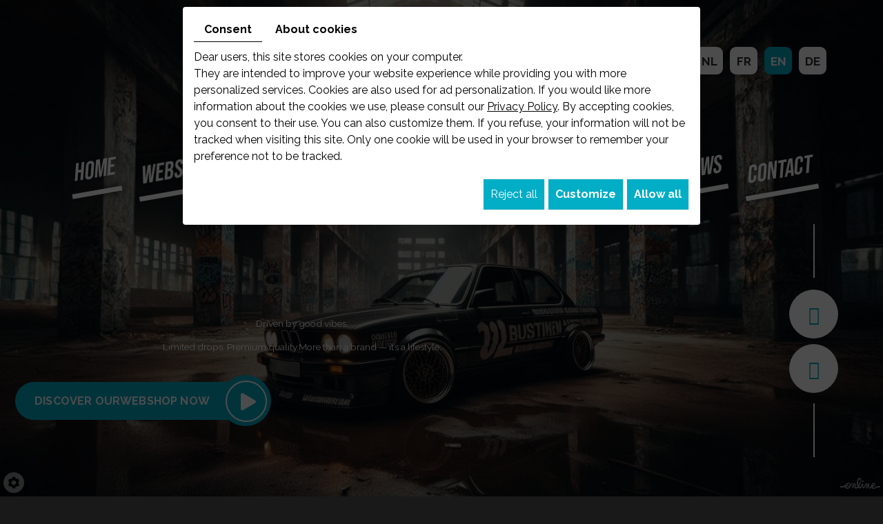

--- FILE ---
content_type: text/css; charset=UTF-8
request_url: https://www.petrolbrothers.be/data/media/css/new-css/template.css
body_size: 27651
content:
@import url('https://fonts.googleapis.com/css2?family=Raleway:wght@400;500;700&family=Poppins&display=swap');
@import url('https://fonts.googleapis.com/css2?family=Roboto+Condensed:wght@500;700&display=swap');

@import url('https://fonts.googleapis.com/css2?family=Bebas+Neue&display=swap');
@import url('https://fonts.googleapis.com/css2?family=Oswald:wght@200..700&display=swap');
/*--------------------------------------------------
# General
--------------------------------------------------*/
body {
  background: #191919;
  color: #fff;
  font-family: "Raleway", sans-serif;
  font-size: 16px;
  line-height: 24px;
  font-weight: 400;
  letter-spacing:0em;
}
a {
  color: #02adc6;
  text-decoration: underline;
  transition: all .4s;
}
a:active, a:hover, a:focus {
  color:#02adc6;
  text-decoration: none;
}

.red {
  color: #02adc6;
}
.image-right {
  float: right;
  margin: 0 0 10px 15px;
  box-shadow: 10px 10px #02adc6;
}
.image-left {
  float: left;
  margin: 0 20px 10px 0;
  position: relative;
  box-shadow: 10px 10px #02adc6;
}

h1, h2, h3, h4, h5, h6, .h1, .h2, .h3, .h4, .h5, .h6 {
  line-height: 1.4em;
  font-family: "Bebas Neue", sans-serif;
  text-transform:uppercase;
  font-weight: 400;

}

h1, .h1 {
  font-size: 60px;
  color: #fff;


}
h2, .h2 {
  font-size: 42px;
  color: #02adc6;
}
h3, .h3 {
  font-size: 35px;
  color: #fff;

}
h4, .h4 {
  font-size: 33px;
  color:#02adc6;
}
h5, .h5 {
  font-size:29px;
  color: #fff;
}
h6, .h6 {
  font-size: 27px;
  color: #02adc6;
}

hr {
  border-color: #02adc6;
}
div#sticky-wrapper {
  position: relative;
  height: 201px !important;
  background: #fff;
}
/*********************************/
/******************************************************/
/***************//********/
.popup-content h1, .popup-content h3, .popup-content h5 {
  color: #01ADC5;
  font-weight: 400 !important;
}.grid-images {
  position: relative;
  display: grid;
  grid-template-columns: repeat(2, 1fr);
  gap: 0px;
}.news-item-text {
  display: table;
  margin: 17px auto 0;
}.popup-content, .popup-content p {
  color: #111;
}
/********** navigation ********/
.sf-menu a {

  font-style: italic;
}.sf-menu ul li a {

  font-style: normal;
}
/************/
section.topbar .toplogin #user-login a.Send {
  display: block;
  width: 100%;
  border: none;
  background: #02adc6;
  color: #fff;
  font-size: 18px;
  line-height: 36px;
  text-transform: uppercase;
  text-align: center;
  margin-top: 5px;
  transition: background .4s;
}
section.topbar .toplogin #user-login a.Send span {
  display: none;
}
section.topbar .toplogin #user-login a.Send:hover {
  background: #282828;
}
section.topbar .toplogin #user-login .LoggedIn {
  text-align: right
}
section.topbar .toplogin #user-login .LoggedIn small {
  font-size: 14px;
}
section.topbar .toplogin .user-wishlist {
  display: inline-block;
  margin-top: 5px;
}
#nav-group .search-button,
#nav-group .wishlist-button,
#nav-group .caddy-button {
  float: left;
  padding: 0px 10px;
  padding: 0px 8px;
  font-size: 17px;
  line-height: 35px;
  margin-top: -6px;
}
#nav-group .search-button {
}
#nav-group .search-button i.fas,
#nav-group .wishlist-button i.fas,
#nav-group .caddy-button i.fas {
  color: #fff;
  transition: color .4s;
}#nav-group .search-button i.fas:hover, #nav-group .wishlist-button i.fas:hover, #nav-group .caddy-button i.fas:hover {
  color: #000000;
  cursor: pointer;
}#nav-group .caddy-button {
  position: relative;
}
#nav-group .caddy-button i.fas {
  position: relative;
  z-index: 1;
}
#nav-group .caddy-button #CaddyCount {
  position: absolute;
  right: 1px;
  top: -12px;
  font-size: 14px;
  color: #fff;
  pointer-events: none;
}
#nav-group .wishlist-button {
  line-height: 17px;
  margin-top: 55px;
  border-left: 1px solid #ccc;
  border-right: 1px solid #ccc;
  padding: 0 12px;
  margin: 2px 6px 0 6px;
}
#mm-navigation .mm-panels > .mm-panel > .mm-listview {
  margin-top: 0;
  margin-bottom: 0;
}
#mm-navigation .mm-panels > .mm-panel > .mm-listview:first-child,
#mm-navigation .mm-panels > .mm-panel > .mm-navbar + .mm-listview {
  margin-top: -20px;
}
#mm-navigation .mm-listview {
  display: block!important;
}

.search-popup {
  position: fixed;
  left: 0;
  right: 0;
  top: -100%;
  height: 100%;
  max-height: 100vh;
  z-index: 999;
  background: rgba(0,0,0,.8);
  transition: top .6s;
}
.search-popup.active {
  top: 0;
  transition: top 1.0s;
}
.search-popup .search-popup-close {
  position: absolute;
  right: 0;
  top: 0;
  color: #fff;
  cursor: pointer;
}
.search-popup .search-popup-close span {
  width: 65px;
  height: 65px;
  background: url(/smarty/wireframe30/media/images/icon-close.png) center no-repeat;
  display: block;
}
.search-popup .searchForm {
  position: absolute;
  left: 50%;
  top: 50%;
  transform: translate(-50%, -50%);
}
.search-popup .searchForm label {
  display: none;
}
.search-popup .searchForm .container-Search {
  border-bottom: 1px solid #ccc;
}
.search-popup .searchForm .container-Search::after {
  content: '';
  display: block;
  clear: both;
}
.search-popup .searchForm input#tags {
  background: none;
  border: none;
  margin: 0;
  padding: 0;
  width: 400px;
  height: 50px;
  color: #fff;
  font-size: 20px;
  vertical-align: top;
  outline: none;
  float: left;
}
.search-popup .searchForm input#BtnSearch {
  font-size: 0;
  width: 50px;
  height: 50px;
  background: none;
  border: none;
  margin: 0;
  padding: 0;
  vertical-align: top;
}
.search-popup .searchForm::after {
  content: '\f105';
  font-family: "Font Awesome 5 Free";
  font-weight: 900;
  position: absolute;
  right: 0;
  top: 0;
  width: 50px;
  line-height: 50px;
  font-size: 24px;
  text-align: center;
  pointer-events: none;
  color: #fff;
  transition: color .4s;
}aside.cart-sidebar {
  position: fixed;
  right: -350px;
  top: 0;
  bottom: 0;
  overflow: auto;
  width: 300px;
  padding: 20px;
  background: #333;
  color: #ccc;
  z-index: 120;
  transition: all .4s;
  display: -webkit-flex;
  display: flex;
  -webkit-flex-flow: column nowrap;
  flex-flow: column nowrap;
}
aside.cart-sidebar.active {
  right: 0;
}
aside.cart-sidebar .caddy-close {
  position: absolute;
  right: 5px;
  top: 5px;
  cursor: pointer;
}
aside.cart-sidebar .caddy-close span {
  width: 30px;
  height: 30px;
  background: #02adc6 url(/smarty/wireframe30/media/images/icon-close.png) center no-repeat;
  display: block;
  transition: background .4s;
}
aside.cart-sidebar .caddy-close:hover span {
  background-color: #02adc6;
}
aside.cart-sidebar h3 {
  font-size: 24px;
  text-transform: uppercase;
  color: #fff;
  margin: 0 0 20px;
  border-bottom: 2px solid #999;
  padding-bottom: 5px;
}
aside.cart-sidebar a {
  color: #fff;
}
aside.cart-sidebar .caddy-total {
  font-size: 20px;
  padding: 5px 0 20px;
  color: #fff;
  text-align: center;
}
aside.cart-sidebar .caddy-total #catalog_cart_mini-price {
  /*display: none;*/
}
aside.cart-sidebar .box_cart {
  display: grid;
}
aside.cart-sidebar ul,
aside.cart-sidebar li {
  list-style: none;
  margin: 0;
  padding: 0;
}
aside.cart-sidebar ul.Cart li.row {
  position: relative;
  border-top: 1px solid #666;
  padding: 15px 0px 15px 30px;
  margin: 0;
  font-size: 16px;
}
aside.cart-sidebar ul.Cart li.row:first-child {
  border-top: 0;
}
aside.cart-sidebar ul.Cart li.row span.cartQty {
  display: inline-block;
  padding: 0 1px;

}
aside.cart-sidebar ul.Cart li.row span.cartQty + a {
  margin-left: 3px;
}
aside.cart-sidebar ul.Cart li.row a {
  font-weight: bold;
  font-size: 17px;
}
aside.cart-sidebar ul.Cart li.row strong.cartPrice {
  display: block;
  clear: both;
  text-align: right;
  font-size: 17px;
}
aside.cart-sidebar ul.Cart li.row a.Remove {
  position: absolute;
  left: 0;
  top: 16px;
  padding: 0;
  color: #fff;
  background: #02adc6 url(/smarty/wireframe30/media/images/icon-close.png) no-repeat center;
  background-size: 30%;
  border-radius: 50%;
  display: inline-block;
  width: 20px;
  height: 20px;
  text-align: center;
}
aside.cart-sidebar ul.Cart li.row a.Remove:hover {
  background-color: #02adc6;
}
aside.cart-sidebar .mini-cart-option {
  background: #02adc6;
  color: #fff;
  margin: 5px 0;
  font-size: 16px;
  line-height: 25px;
  font-weight: normal;
  text-transform: uppercase;
  text-decoration: none;
  padding: 5px;
  display: block;
  text-align: center;
}
aside.cart-sidebar .mini-cart-option:hover {
  background: #ffffff;
  color: #02adc6;
}
aside.cart-sidebar .mini-cart-option-cart {
  order: 2;
}
aside.cart-sidebar .mini-cart-option-order {
  order: 1;
}

section.topbar nav.topnav ul {
  float: right;
}
section.topbar::after {
  content: '';
  display: block;
  clear: both;
}section.topbar a {
  color: #ccc;
  text-decoration: none;
}
section.topbar nav.topnav {
  float: right;
  position: relative;
}
section.topbar nav.topnav ul,
section.topbar nav.topnav ul li {
  list-style: none;
  margin: 0;
  padding: 0;
}
section.topbar nav.topnav ul li {
  position: relative;
  padding-left: 1px;
  float: left;
}
section.topbar nav.topnav ul li:first-child::before {
  content: none;
}
section.topbar nav.topnav ul li a {
  display: block;
  padding: 0;
  margin: 0px;
  color: #ffffff;
  font-size: 15px;
  font-weight: 400;
  text-transform: uppercase;
}
section.topbar nav.topnav ul li:last-child a {
  margin-right: 0;
  padding-left: 23px;

}
section.topbar nav.topnav ul li a:hover {
  color: #000000;
}
section.topbar nav.topnav ul li::before {
  content: '';
  display: block;
  height: 11px;
  position: absolute;
  background: #818181;
  width: 1px;
  top: 6px;
} section.topbar .toplogin {
  z-index: 110;
  position: absolute;
  right: 15px;
  top: 100%;
  margin-top: 2px;
  width: 250px;
  border: 2px solid #e5e5e5;
  background: rgba(255,255,255,.95);
  padding: 15px 20px 20px;
  color: #ccc;
  text-align: center;
  box-shadow: 0px 2px 8px 1px rgba(0,0,0,.1);
  transition: all .4s ease-out 1s;
  visibility: hidden;
  opacity: 0;
  transform: translateY(15px);
}
section.topbar .toplogin.active {
  transition: all .4s;
  visibility: visible;
  opacity: 1;
  transform: translateY(0px);
}
section.topbar .toplogin::after {
  content: '';
  position: absolute;
  right: 30px;
  top: -7px;
  border: 5px solid transparent;
  border-top: 0;
  border-bottom-color: #e5e5e5;
}
section.topbar .toplogin a {
  color: #02adc6;
}
section.topbar .toplogin a.registrate,
section.topbar .toplogin a.forgot {
  display: inline-block;
  padding: 0;
  margin: 0 5px;
}
section.topbar .toplogin h2 {
  margin: 0;
  padding: 0;
  font-size: 26px;
  line-height: 30px;
  font-weight: 400;
  text-align: left;
  color: #4a4a4a;
}.nav-footer {
  position: relative;
  background: rgb(245, 237, 237);
  background: linear-gradient(90deg, rgba(245, 237, 237, 1) 0%, rgba(254, 176, 171, 1) 100%);
  height: 60px;
  padding: 11px 0 0;
  text-align: center;
}.nav-footer a {
  position: relative;
  color: #000;
  font-size: 19px;
  font-weight: 600;
  padding: 0 0;
}
section.topbar .toplogin #user-login input.field {
  display: block;
  width: 100%;
  margin: 5px 0;
  border: 1px solid #ccc;
  background: #fff;
  padding: 5px 10px;
  font-size: 12px;
  line-height: 30px;
  height: auto;
  color: #4a4a4a;
  transition: border-color .4s;
}
section.topbar .toplogin #user-login input.field:focus {
  border-color: #282828;
}
.topbar {
  position: relative;
  height: 50px;
  z-index: 101;
  background: #02adc6;
  color: #fff;
  font-size: 15px;
  padding: 12px 0 0;
}
.max-container {
  max-width: 1456px;
  padding: 0 15px;
  margin: 0 auto;
}
.language {
  position: relative;
  float: right;
  margin: -158px 28px 0 0;
}
/**********/
.language a {
  background: #fff;
  text-decoration: none;
  color: #282828;
  font-weight: 700;
  text-transform: uppercase;
  display: inline-block;
  padding: 9px 0;
  margin: 0 5px;
  font-size: 17px;
  transition: all .4s;
  border-radius: 9px;
  width: 40px;
  height: 40px;
  text-align: center;
}.language a.selected, .language a:hover {
  background: #02adc6;
  color: #fff;
}
.cta-fixed {
  display: none;
}
.cta-fixed.sticky-appear p a {
  color: #fff;
  text-decoration: none;
}
.cta-fixed.sticky-appear p {
  margin: 0 12px 0 0;
}

.cta-fixed.sticky-appear {
  display: flex;
  position: relative;
  z-index: 101;
}
.cta-fixed.sticky-appear {
  display: flex;
  position: fixed;
  justify-content: center;
  right: 0;
  top: 137px;
  /* z-index: 10; */
  background: #02adc6;
  color: #fff;
  text-decoration: none;
  padding: 12px 13px;
  font-weight: 500;
  transition: all .4s;
  font-size: 16px;
  line-height: 1.2em;
  align-items: center;
  grid-gap: 2px;
}.cta-fixed.sticky-appear:hover {
  background: #fff;
  color: #02adc6;
}
.cta-fixed.sticky-appear a:hover {
  color:  #02adc6;
}
i.fa-solid.fa-phone-flip:before {
  content: "\f879";
}
.cta-fixed .networks_linking a, .cta-fixed .phone-link a {
  width: 25px;
  height: 25px;
  display: inline-block;
  background: #121111;
  border-radius: 50%;
  color: #fff;
  font-family: "Font Awesome 5 Free";
  font-weight: 700;
  line-height: 25px;
  text-decoration: none;
  text-align: center;
  transition: all .4s;
  margin: 0 3px;
}
.cta-fixed .networks_linking a:hover, .cta-fixed .phone-link a:hover {
  background: #02adc6 !important;
  color: #fff;
}.cta-fixed.sticky-appear:hover p a {
  color: #02adc6;
}.cta-fixed .fa, .cta-fixed .fas {
  font-weight: 400;
}
/******************************************************/
a.cta {
  position: fixed;
  right: 0;
  top: 95px;
  text-decoration: none;
  color: #fff;
  background: linear-gradient(to top, #282828 0%, #282828 50%, #02adc6 50%, #02adc6 100%);
  background-size: 100% 200%;
  background-position: 0 100%;
  transition: background 400ms ease-in-out;
  padding: 15px 40px;
  display: none;
  transition: background .5s;
  line-height: 1.2em;
  text-transform: uppercase;
  z-index: 101;
  font-size: 14px;
  left: auto;
  font-weight: 400;
  border-radius: 0;
  text-align: center;
}
header.top.sticky a.cta {
  display: none;
}
a.cta p {
  margin: 0;
}
a.cta:hover {
  background-position: 0 0;
}
a.cta.sticky.sticky-appear {
  display: table;
}

/*****************/


/**********************/
.container-fluid {
  max-width: 1844px;
}
header.top.sticky.sticky-appear {
  transform: translateY(0);
  height: auto;
  background: #000;
  padding: 0;
}.camera_overlayer {
  background: #0000004a !important;
}
header.top.sticky {
  position: fixed;
  top: 0;
  left: 0;
  right: 0;
  z-index: 100;
  transform: translateY(-209%);
  border-top: none;
  transition: transform .6s;
}
header.top {
  position: absolute;
  width: 100%;
  Z-INDEX: 100;
}
header.top .nav-wrapper {
  position: relative;
  display: grid;
  grid-template-columns: 301px auto auto;
  justify-content: space-between;
  align-items: center;
  padding: 15px 0 0;
}
.top-bar .grid-top {
  position: relative;
  display: grid;
  grid-template-columns: 1fr 1fr 1fr;
  color: #ffffff;
  font-size: 16px;
  align-items: center;
  padding: 8px 0 0;
}
.grid-top span.title {
  display: inherit;
  color: #fff;
  font-weight: 700;
  font-size: 15px !important;
  line-height: 20px;
}
.top-bar {
  position: relative;
  height: 43px;
  background: #000000;
  color: #fff;
}
.grid-top .adr-top {
  position: relative;
  padding-left: 27px;
}
.top-bar .grid-top .social {
  margin: -4px auto 0;
  display: table;
}
.top-bar .grid-top .social .networks_linking {
  display: flex;
  align-items: center;
  grid-gap: 10px;
}
.top-bar .grid-top .social  a.networks_facebook {
  color: #ffffff;
  background: url(/smarty/wireframe30/media/images/bg-fb.svg) no-repeat top left;
  display: inline-block;
  overflow: hidden;
  -webkit-transition: none .4s;
  -moz-transition: none .4s;
  -o-transition: none .4s;
  transition: none .4s;
  transition: all .3s;
  font-size: 0px;
  cursor: pointer;
  margin: 0;
  width: 10px;
  height: 16px;
  position: relative;
  z-index: 1;
  border-radius: 0 !important;
}
.top-bar .grid-top .social a.networks_facebook:hover {
  background: url(/smarty/wireframe30/media/images/bg-fb.svg) no-repeat bottom left;
  height: 16px;
}
.top-bar .grid-top .social a.networks_instagram {
  color: #ffffff;
  background: url(/smarty/wireframe30/media/images/bg-insta.svg) no-repeat top left;
  display: inline-block;
  overflow: hidden;
  -webkit-transition: none .4s;
  -moz-transition: none .4s;
  -o-transition: none .4s;
  transition: none .4s;
  transition: all .3s;
  font-size: 0px;
  cursor: pointer;
  margin: 0;
  width: 14px;
  height: 14px;
  position: relative;
  z-index: 1;
  border-radius: 0 !important;
}
.top-bar .grid-top .social a.networks_instagram:hover {
  background: url(/smarty/wireframe30/media/images/bg-insta.svg) no-repeat bottom left;
  height: 14px;
}
.grid-top .mail-top {
  position: relative;
  padding-left: 39px;
  margin: -11px 0 0 auto;
}
.grid-top .tel-top {
  position: relative;
  padding-left: 20px;
  margin: 0 auto 0;
}
.grid-top .mail-top a.adwconversion_email {
  color: #fff !important;
  text-decoration: none;
}
.grid-top .mail-top a.adwconversion_email:hover {
  color: #02adc6;
  text-decoration: underline;
}
.grid-top .adr-top:after {
  position: absolute;
  left: 0;
  content: "\f3c5";
  font-family: "Font Awesome 5 Free";
  font-weight: 600;
  color: #02adc6;
  top: 33%;
  font-size: 16px;
  right: auto;
  bottom: 0;
  transform: translateY(-50%);
  -webkit-text-fill-color: transparent;
  -webkit-text-stroke-width: 1px;
  color: #fff;
}
.grid-top .tel-top:after {
  position: absolute;
  left: 0;
  content: "\f095";
  font-family: "Font Awesome 5 Free";
  font-weight: 600;
  color: #02adc6;
  top: 50%;
  font-size: 16px;
  right: auto;
  bottom: 0;
  transform: translateY(-56%) rotate(95deg);
}
.grid-top .mail-top:after {
  position: absolute;
  left: 0;
  content: "\f0e0";
  font-family: "Font Awesome 5 Free";
  font-weight: 600;
  color: #02adc6;
  top: 35%;
  font-size: 16px;
  right: auto;
  bottom: 0;
  transform: translateY(-50%);
  -webkit-text-fill-color: transparent;
  -webkit-text-stroke-width: 1px;
  color: #fff;
}
header.top .tel-top {
  color: #ffffff;
  font-weight: 700;
  margin: 27px 0 0;
  position: relative;
  background: #02adc6;
  font-size: 20px;
  font-family: "Bebas Neue", sans-serif;
  padding: 15px 18px 15px 44px;
  height: 53px;
}
header.top .tel-top span.phone-responsive {
  display: inline-block !important;
}
header.top .tel-top span.phone-responsive a {
  color: #fff;
  text-decoration: none;
}
header.top .tel-top span.phone-responsive a:hover {
  text-decoration: underline;
}
header.top .tel-top:before {
  left: 3px;
  position: absolute;
  content: "\f095";
  font-family: 'Font Awesome 5 Free';
  font-weight: 700;
  top: 25%;
  font-size: 20px;
  color: #fff;
  z-index: 1;
  bottom: auto;
  transform: rotate(95deg) translateY(-50%);
}
header.top.sticky.sticky-appear .tel-top {
  display: none;
}
/******************************/
header.top.sticky {
  position: fixed;
  top: 0;
  left: 0;
  right: 0;
  z-index: 100;
  transform: translateY(-309%);
  border-top: none;
  transition: transform .6s;
}
header.top.sticky.sticky-appear {
  transform: translateY(0);
  box-shadow: 0 0 30px #02adc6;
  height: auto;
  padding: 20px 0;
}
header.top nav.mobile-nav {
  display: none;
}
header.top nav.mobile-nav {
  display: none;
  font-size: 2em;

}

header.top .top-right {
  position: relative;
  display: grid;
  grid-template-columns: auto auto;
  grid-gap: 32px;
}
header.top.sticky .top-wrapper {
  display: table;
  margin:0 auto 0;
}
header.top .logo {
  position: relative;
  display: table;
  margin: 0 auto 0;
}
header.top.sticky .logo {
  display: none;
}
nav.main-nav {
  position: relative;
  float: none;
  margin: 0 auto 0;
}
header.top.sticky.sticky-appear nav.main-nav {
  margin: 17px auto 36px;
}
/***marketing***/
section.banner {
  position: relative;
  height: 890px;
}

section.banner.small {
  height: 750px;
}section.banner.small .box-overlay {
  top: 71%;
}
section.banner #slideshow {
  position: absolute;
  left: 0;
  right: 0;
  top: 0;
  bottom: 0;
  filter: grayscale(0);
  transition: filter .8s;
  margin-bottom: 0 !important;
}


/*----------------------- camera--------------------------------*/
.camera_wrap img {
  max-width: none !important;
  width: 100% !important;
  height: 100% !important;
  margin: 0 !important;
  object-fit: cover !important;
}


@keyframes slide-in {
  0% {
    opacity: 0;
    transform: translateX(-100px);
  }
  100% {
    opacity: 1;
    transform: translateX(0);
  }
}
section.banner .container {
  position: relative;
  height: 100%;
}
section.banner .box-overlay {
  position: absolute;
  z-index: 2;
  top: 67%;
  text-align: left;
  transform: translateY(-50%);
  margin-left: auto !important;
  margin-right: auto !important;
  width: 65%;
}
}.tel-top span.phone-responsive {
  display: inline-block;
}.tel-top a {
  color: #fff;
  font-size: 34px;
  font-family: 'Bebas Neue';
  text-decoration: none;
  text-shadow: 0 0 10px #000;
}
.mcePxmGallery .breadcrumb {
  display: none;
}

section.banner .max-container {
  max-width: 1266px;
}
section.banner .box-overlay h2 {
  font-size: 32px;
  line-height: 37px;
  color: #ffffff;
  margin: 0;
  letter-spacing: 0;
  text-shadow: 0 0 20px #000;
  font-family: "Oswald", sans-serif;
}
section.banner .box-overlay p {
  opacity: 0;
  text-align: center;
  transform: translateX(-100%);
  animation: slide-in 1s;
  animation-fill-mode: forwards;
}

section.banner .box-overlay p:last-child {
  margin: 0;
  animation-delay: 1s;
}
section.banner .box-overlay .btn-c a {
  position: relative;
  display: table;
  font-weight: 700;
  color: #fff;
  text-decoration: none;
  padding: 18px  28px;
  font-size: 16px;
  line-height: 1.2em;
  text-align: center;
  border-radius: 50px 0px 0px 50px;
  background: linear-gradient(to top, #02adc6 0%, #02adc6 50%, #fff 50%, #fff 100%);
  background-size: 100% 200%;
  background-position: 0 100%;
  transition: background 400ms ease-in-out;
  margin: 39px 0 0;
  text-shadow: none;
  text-transform: uppercase;
  font-family: 'Raleway';
  letter-spacing: 0.01em;
}
section.banner .box-overlay .btn-c a:after {
  position: absolute;
  font-family: "Font Awesome 5 Free";
  font-weight: 700;
  color: #fff;
  top: -10px;
  font-size: 25px;
  right: -61px;
  width: 74px;
  height: 74px;
  border-radius: 50px;
  background: #02adc6;
  line-height: 27px;
  content: "\f04b" !important;
  text-align: center;
  padding: 25px 0 0 9px;
  transition: all 0.4s;
}section.banner .box-overlay .btn-c a:before {
  position: absolute;
  content: "";
  right: -55px;
  top: -2px;
  border: 2px solid #fff;
  width: 60px;
  height: 60px;
  border-radius: 50px;
  z-index: 1;
  transition: all 0.4s;
}.social-top .networks_linking a .fa, .social-top .networks_linking a .fas {
  font-weight: 400;
}
section.banner .box-overlay .btn-c a:hover {
  background-position: 0 0;
  color: #02adc6;
}section.banner .box-overlay a br {
  display: none;
}.cta-fixed.sticky-appear p br {
  display: none;
}section.banner .box-overlay .btn-c a:hover::before {
  border-color: #02adc6;
}section.banner .box-overlay .btn-c a:hover::after {
  color: #02adc6;
  background: #fff;
}.tel-top {
  position: relative;
  padding: 3px 0 0 34px;
  transition: all 0.4s;
  font-size: 34px;
  background: url(/smarty/wireframe30/media/images/new-images/tel-top.png) no-repeat 0 0;
  margin: 39px 0 0 0;
  display: none;
}
}.tel-top a:hover {
  color: #02adc6;
  text-decoration: underline;
}

/* ----------------------------------------------
* Generated by Animista on 2022-4-13 14:18:44
* Licensed under FreeBSD License.
* See http://animista.net/license for more info. 
* w: http://animista.net, t: @cssanimista
* ---------------------------------------------- */

/**
* ----------------------------------------
* animation rotate-center
* ----------------------------------------
*/
@-webkit-keyframes rotate-center {
  0% {
    -webkit-transform: rotate(0);
    transform: rotate(0);
  }
  100% {
    -webkit-transform: rotate(360deg);
    transform: rotate(360deg);
  }
}
@keyframes rotate-center {
  0% {
    -webkit-transform: rotate(0);
    transform: rotate(0);
  }
  100% {
    -webkit-transform: rotate(360deg);
    transform: rotate(360deg);
  }
}
/*********contenu*******************/
.moretext {
  display: none;
}
a.moreless-button {
  position: relative;
  display: table;
  font-weight: 700;
  color: #fff;
  text-decoration: none;
  padding: 18px 50px;
  text-transform: uppercase;
  font-size: 19px;
  line-height: 25px;
  text-align: center;
  border-radius: 0;
  letter-spacing: 0;
  background: linear-gradient(to top, #02adc6 0%, #02adc6 50%, #fff 50%, #fff 100%);
  background-size: 100% 200%;
  background-position: 0 100%;
  transition: background 400ms ease-in-out;
  margin: 43px 0 0;
  cursor: pointer;
  font-family: "Bebas Neue", sans-serif;
}
a.moreless-button:hover {
  background-position: 0 0;
}

.homepageTemplate header.page-title h1 span:not(.sub-title) {
  position: relative;
  font-weight: 500;
  font-size: 20px;
  line-height: 1.3em;
  text-transform: uppercase;
  display: table;
  letter-spacing: 0.2em;
  margin: 0;
  color: #02adc6;
  padding: 0;
  font-family: 'Raleway';
}.homepageTemplate main.content-wrapper header.page-title h1 span.sub-title {
  position: relative;
  font-size: 70px;
  line-height: 1.1em;
  color: #fff;
  text-transform: uppercase;
  display: table;
  letter-spacing: 0;
  margin: 5px 0 0;
  font-weight: 400;
  font-family: 'Bebas Neue';
}
.pageTemplate section.page-content {
  position: relative;
  padding: 47px 0 47px;
}

.pageTemplate section.parallax {
  height: 350px;
}
.box-light {
  background: #02adc61c;
  padding: 20px;
}
.col-md-8.col-md-push-4 h3 {
  margin: 0 0 40px;
}
::marker {
  color: #02adc6 !important;
}
.pageTemplate header.page-title {
  margin-bottom: 30px;
  display: block;
  padding: 0;
}section.pages-content header.page-title h1 {
  position: relative;
  display: block;
  font-size: 58px;
  border-bottom: 1px solid #02adc65c;
  padding: 0 0 19px;
}section.pages-content header.page-title h1:after {
  position: absolute;
  content: "";
  left: 0;
  bottom: -4px;
  background: #02adc6;
  width: 50px;
  height: 8px;
}/*********** members *********/
div#members {
  display: grid;
  grid-template-columns: repeat(2,1fr);
  grid-gap: 30px;
}
div#members figure.Item .photo {
  height: 350px;
  overflow: hidden;
}
div#members figure.Item {
  position: relative;
  overflow: hidden;
}
div#members figure.Item figcaption{
  position: relative;
}
div#members figure.Item figcaption p {
  margin: 0;
}
div#members figure.Item figcaption h3 {
  position: relative;
  margin: 0;
  background: rgb(255 255 255);
  color: #222;
  text-align: center;
  font-size: 30px;
  padding: 25px 14px 10px;
  transition: all .4s;
  height: 130px;
}
div#members figure.Item:hover figcaption h3 {
  background: rgb(1 173 197 / 85%);
  color: #fff;
}
div#members figure.Item img {
  width: 100%;
  height: 100%;
  object-fit: cover;
  vertical-align: top;
  transition: all .4s;
}
div#members figure.Item:hover img {
  transform: scale(1.05);
}

.box-first {
  padding: 20px;
  margin: 0 0 20px;
  background: #ffffff47;
}.box-dark * {
  color: #fff;
}.box-dark {
  padding: 20px;
  margin: 0 0 20px;
  background: #02adc6;
}
/********* News ***************/
article.content #Events {
}
article.content #Events figure.Item {
  position: relative;
  display: grid;
  grid-template-columns: .6fr 30px 1fr;
  grid-template-rows: 50px 1fr 50px;
  margin-bottom: 50px;
}
article.content #Events figure.Item .photo {
  grid-column: 1 / 3;
  grid-row: 1 / 4;
  position: relative;
  box-shadow: 0px 0px 0px rgb(2 173 198);
  transition: box-shadow .4s;
  border: 1px solid #ffffff70;
}
article.content #Events figure.Item:hover .photo {
  box-shadow: 20px -20px 0px rgba(255,255,255,.05);
}
article.content #Events figure.Item .photo.nophoto {
  background: #817f75 url(../images/icon-resto-white.png) no-repeat center;
  box-shadow: 0px 0px 0px rgb(255 255 255 / 10%);
}
article.content #Events figure.Item:hover .photo.nophoto {
  box-shadow: 20px -20px 0px rgba(255,255,255,.1);
}
article.content #Events figure.Item .photo img {
  position: absolute;
  left: 0;
  right: 0;
  top: 0;
  bottom: 0;
  z-index: 1;
  object-fit: cover;
  height: 100%;
  width: 100%;
  display: block;
}
article.content #Events figure.Item figcaption {
  grid-column: 2 / 4;
  grid-row: 2 / 3;
  z-index: 5;
  background: #f4f4f4;
  padding: 50px 50px;
  color: #282828;
}
article.content #Events figure.Item figcaption h3 {
  margin: 0 0 15px;
  color: #05A6B6;
}
article.content #Events figure.Item figcaption a.button {
  color: #282828;
  border: 2px solid #282828;
  display: table;
  margin: 20px 0 0;
  text-decoration: none;
  font-size: 17px;
  text-transform: uppercase;
  padding: 11px 25px;
  transition: all .4s;
  position: relative;
  font-weight: 700;
  z-index: 1;
  float: left;
  border-radius: 50px;
}
article.content #Events figure.Item figcaption a.button:last-child {

}
article.content #Events figure.Item figcaption a.button::before {
  content: '';
  position: absolute;
  left: 0;
  right: 100%;
  background: #05A6B6;
  transition: all .4s;
  top: 0;
  bottom: 0;
  z-index: -1;
  border-radius: 50px;
}
article.content #Events figure.Item figcaption a.button:hover::before {
  right: 0;
}
article.content #Events figure.Item figcaption a.button:hover {
  color:#fff;
  border-color: #05A6B6;

}

section.section-1 {
  padding: 50px 0;
}
section.section-1 h1 {
  margin: 0;
}

.homepageTemplate header.page-title h1 {
  position: relative;
  display: table;
  margin: 0 0 40px;
  padding: 0;
}
.imgs-home .image-right {
  float: right;
  margin: 1px 0 10px 33px;
}
section.home-content {
  position: relative;
  padding: 76px 0 108px;

}
section.home-content .bk-home {
  position: relative;
}

.imgs-home {
  position: relative;
  height: 100%;
}
section.home-content .bk-home {
  position: relative;
  margin: 0 0 0 40%;
}

.imgs-home {
  position: absolute;
  left: 0;
  top: -55px;
  bottom: 0;
  width: 43%;
  /* clip-path: polygon(0 0, 78% 0, 100% 100%, 16% 100%); */
  /* z-index: 1; */
}
.imgs-home img {
  width: 100%;
  /* height: 100%; */
  object-fit: cover;
  clip-path: polygon(0 0, 69% 0, 100% 100%, 12% 100%);
}.imgs-home:before {
  position: absolute;
  content: "";
  left: 0px;
  top: -21px;
  bottom: -36px;
  right: -16px;
  background: #02adc6;
  z-index: -1;
  clip-path: polygon(0 0, 70% 0, 96% 100%, 19% 100%);
}
.pageTemplate main.content-wrapper {
  position: relative;
  display: block;
}

body.homepageTemplate.lang-nl main.content-wrapper article.content {
  position: relative;
}
.pageTemplate main.content-wrapper header.page-title h1 span {
  position: relative;
  font-weight: 700;
  font-size: 40px;
  line-height: 1.2em;
  color: #fff;
  text-transform: uppercase;
  display: inline-block;
  letter-spacing: 0;
  margin: 0;
  padding-bottom: 20px;
  border-bottom: 1px solid #02adc6;
}


article.content header.page-title + h2 {
  margin-top: 0;
  margin-bottom: 30px;}
article.content p {
  margin: 0 0 20px;}


article.content .table-style {
  position: relative;}
article.content .table-style th {
  background: #02adc6;
  color: #fff;
}
article.content .table-style th, article.content .table-style td {
  border: 1px solid #02adc6;
  padding: 2px 5px;
}

#scrollTopBtn {
  z-index:1 !important;
}
/*************************************/
/******************news***********************/
section.news {
  padding: 88px 0 77px;
  position: relative;
}
.date {
  background: #02adc6;
  display: table;
  color: #ffffff;
  font-size: 16px;
  text-transform: uppercase;
  padding: 2px 18px;
  margin: 0 0 15px;
}
span.day {
  margin-right: 5px;
}
section.news .max-container {
  max-width: 1428px;
}
section.news h4 {
  position: relative;
  font-weight: 400;
  font-size: 45px;
  line-height: 1.1em;
  text-transform: none;
  display: table;
  letter-spacing: 0.02em;
  margin: 0 auto 0;
  color: #02adc6;
  padding: 0;
  font-family: 'Quentin';
}
section.news h2 {
  text-align: center;
  position: relative;
  margin: 0 0 44px;
  font-size: 65px;
  line-height: 1.1em;
  color: #fff;
}
.newsTemplate section.news {
  margin: 0;
}
section.news #AllNews {
  position: relative;
}
section.news #AllNews .slick-slide > div {
  margin: 0;
  border: 1px solid #e1e1e1;
  padding: 38px;
}
section.news #AllNews figure.Item {
  position: relative;
  transition: all .6s;
}
section.news #AllNews figure.Item .photo {
  position: relative;
  overflow: hidden;
  transition: all .6s;
  display: table;
  width: 100%;
}
section.news #AllNews figure.Item:before {
  position: absolute;
  content: "";
  left: 0;
  right: 0;
  top: 65px;
  background: url(../images/bg-news.png) no-repeat;
  height: 257px;
}
section.news #AllNews figure.Item .photo.nophoto {
}
section.news #AllNews figure.Item:hover .photo.nophoto {
}
section.news #AllNews figure.Item .photo img {
  object-fit: cover;
  height: 393px;
  width: 100%;
  max-width: 100%;
  transition: all .6s;
}
section.news #AllNews figure.Item:hover .photo img {
  transform: scale(1.05);
}
section.news #AllNews figure.Item figcaption {
  padding: 20px 0px 40px;
  position: relative;
  transition: all .6s;
  background: #fff;
  color: #282828;
  text-align: left;
}
section.news #AllNews figure.Item:hover figcaption {
  background: #fff;
  color: #282828;
}
section.news #AllNews figure.Item figcaption h3 {
  margin: 0 0 20px;
  padding: 0 0 6px;
  font-size: 27px;
  line-height: 1.2em;
  color: #fff;
  transition: all 0.6s;
  display: table;
  font-weight: 400;
  text-transform: none;
  align-items: center;
  border-bottom: 1px solid transparent;
  height: 97px;
}
section.news #AllNews figure.Item:hover figcaption h3 {
  border-bottom: 1px solid #f6d2d2;
}
section.news #AllNews a {
  text-decoration: none;
  outline: none;
  color: #282828;
}
section.news #AllNews figure.Item figcaption .button {
  position: absolute;
  font-weight: 400;
  color: #282828;
  text-decoration: none;
  font-size: 16px;
  line-height: 1.2em;
  border-bottom: none;
  display: table;
  letter-spacing: 0;
  transition: all .6s;
  cursor: pointer;
  text-transform: capitalize;
  bottom: 0;
  left: 0;
  padding-right: 25px;
}
section.news #AllNews figure.Item figcaption .button:before {
  position: absolute;
  content: "";
  right: 0;
  top: 44%;
  background: url(/smarty/wireframe30/media/images/right-arrow-bk.svg) no-repeat;
  width: 15px;
  height: 7px;
}
section.news #AllNews figure.Item:hover figcaption .button:before {
  background: url(/smarty/wireframe30/media/images/ico-news.svg) no-repeat;
}
section.news #AllNews figure.Item:hover figcaption .button {
  color: #02adc6;
}

/****/
article.content #AllNews {
  display: grid;
  grid-template-columns: repeat(3,1fr);
  grid-gap: 20px;
}
article.content #AllNews a {
  text-decoration: none;
  color: #282828;
  outline: none;
}
article.content #AllNews figure.Item h3 {
  font-size: 17px;
  margin: 0 0 15px;
  height: 60px;
  display: grid;
  font-weight: 700;
  font-family: "Raleway", sans-serif;
}
article.content #AllNews figure.Item {
  position: relative;
}
#AllNews figure.Item .number {
  position: absolute;
  right: 21px;
  top: 21px;
  font-size: 44px;
  color: #ffffff;
  background: #1e1c31;
  width: 70px;
  height: 70px;
  border-radius: 5px;
  padding: 16px 10px;
  font-family: 'Playfair Display', serif;
  font-weight: 400;
}
#AllNews figure.Item:hover .number {

  background: #02adc6;
}
article.content #AllNews figure.Item .photo.nophoto {
  background: url(../images/news-nophoto.jpg) center no-repeat;
  background-size: cover;
}
article.content #AllNews figure.Item:hover .photo img {
  transform: translate(-10px, 10px);
}
article.content #AllNews figure.Item .photo img {
  position: relative;
  z-index: 1;
  object-fit: cover;
  height: 100%;
  width: 100%;
  display: block;
  transition: transform .4s;
}
article.content #AllNews figure.Item:hover figcaption .button {
  background-position: 0 0;
}
article.content #AllNews figure.Item .date {
  display: none;
}
img.img-responsive.image-right.img-news.img-border {
  width: 350px;
  height: 260px;
  object-fit: cover;
}

.fa-level-up:before {
  content: "\f148" !important;
}
article.content #AllNews figure.Item figcaption .button {
  display: table;
  font-size: 16px;
  font-weight: 500;
  letter-spacing: 0;
  line-height: 30px;
  text-transform: uppercase;
  color: #ffffff;
  padding: 10px 29px;
  position: absolute;
  bottom: 0;
  border-radius: 40px;
  background: linear-gradient(to top, #02adc6 0%, #02adc6 50%, #222222 50%, #222222 100%);
  background-size: 100% 200%;
  background-position: 0 100%;
  transition: background 400ms ease-in-out;
}
article.content #AllNews figure.Item > a {
  position: absolute;
  left: 0;
  right: 0;
  top: 0;
  bottom: 0;
  z-index: 10;
  border-bottom: 0;
}
article.content #AllNews figure.Item:hover .photo h3 {
  background: #ff9f09;
  transform: translate(-10px, 10px);
}
article.content #AllNews figure.Item .photo {
  position: relative;
  height: 250px;
  margin-bottom: 20px;
  width: 100%;
  border: 1px solid #02adc6;
}
article.content #AllNews figure.Item .photo h3 {
  z-index: 10;
  position: absolute;
  left: 5px;
  right: 5px;
  top: auto;
  bottom: 5px;
  background: rgba(0,0,0,0.5);
  color: #282828;
  margin: 0;
  text-align: center;
  text-transform: none;
  font-size: 20px;
  line-height: 30px;
  box-shadow: 0 0 10px rgb(0 0 0 / 20%);
  transition: background .4s, transform .4s;
  font-weight: 400;
  padding: 5px 0;
}
article.content #AllNews figcaption {
  padding: 0 0 50px;
}
/*************/
section.news .slick-dots {
  bottom: -80px;
  margin: auto;
  display: table;
}
section.news .slick-dots li {
  width: 13px;
  height: 13px;
  background: #02adc6 !important;
  margin: 0 7px !important;
  border-radius: 50%;
  border: 1px solid #02adc6;
}

section.news .slick-dots li button {
  background: #02adc6;
  height: 13px;
  width: 13px;
  border-radius: 0;
  left: 0;
  position: absolute;
  top: 0;
}
section.news .slick-dots li:hover, section.news .slick-dots li.slick-active {
  background: transparent !important;
}

section.news .slick-dots li button:before, section.news .slick-dots li button {
  display: none;
}
/*****************/
/**************/
article.content .news-footer {
  position: relative;
  padding-bottom: 20px;
  margin-top: 20px;
  margin-bottom: -20px;
  background: #f1f1f1;
  padding: 10px;
  border: 1px solid rgba(0,0,0,.05);
  display: flex;
  justify-content: space-between;
  align-items: center;
}
article.content .news-footer .news-share .addthis_toolbox {
  display: inline-block;
  vertical-align: middle;
}
article.content .news-footer .news-share .addthis_toolbox a {
  cursor: pointer;
  margin-left: 5px;
  padding: 0;
}
article.content .news-footer .news-share .addthis_toolbox a::after {
  font-family: "Font Awesome 5 Brands";
  font-weight: 400;
  color: #fff;
  background: #dd6b33;
  border-radius: 50%;
  width: 32px;
  line-height: 32px;
  font-size: 14px;
  display: inline-block;
  text-align: center;
  transition: background .6s;
}
article.content .news-footer .news-share .addthis_toolbox a:hover:after {
  background: #222;
}
article.content .news-footer .news-share .addthis_toolbox a.addthis_button_facebook:after {
  content: '\f39e';
}
article.content .news-footer .news-share .addthis_toolbox a.addthis_button_twitter:after {
  content: '\f099';
}
article.content .news-footer .news-share .addthis_toolbox a.addthis_button_linkedin:after {
  content: '\f0e1';
}
article.content .news-footer .news-share .addthis_toolbox a.addthis_button_google_plusone_share:after {
  content: '\f0d5';
}
article.content .news-footer .news-share .addthis_toolbox a.addthis_button_email:after {
  font-family: "Font Awesome 5 Free";
  font-weight: 900;
  content: '\f0e0';
}
article.content .news-footer .news-share .addthis_toolbox a.addthis_button_pinterest_share:after {
  content: '\f231';
}
article.content .news-footer .news-share .addthis_toolbox a.addthis_button_google_plusone:after {
  content: '\f0d5';
}
article.content .news-footer .news-share .addthis_toolbox a span {
  display: none;
}
article.content .news-footer .news-back {
}

article.content .news-footer .news-back a {
  display: inline-block;
  font-size: 15px;
  font-weight: 600;
  text-transform: uppercase;
  text-decoration: none;
  background: #02adc6;
  color: #fff;
  padding: 10px 20px;
}a.buttoninsch {
  display: inline-block;
  font-size: 15px;
  font-weight: 600;
  text-transform: uppercase;
  text-decoration: none;
  background: #02adc6;
  color: #fff;
  padding: 10px 20px;
}a.buttoninsch:hover {
  background: #fff;
  color: #02adc6;
}
article.content .news-footer .news-back a:hover {
  background: #222;
}
article.content .news-footer .news-back a i {
  margin-right: 5px;
}.news-share {
  color: #000;
}article.content .news-footer div#ContainerBlockSocial {
  margin: 0;
}.grid-logos-partn {
  position: relative;
  display: grid;
  grid-template-columns: repeat(3, 1fr);
  gap: 30px;
}.grid-logos-partn a {
  position: relative;
  font-weight: 500;
  display: table;
  margin: 0px auto 0;
  transition: all 0.4s;
  padding: 0 0 0;
  text-align: center;
}.grid-logos-partn a:hover {
  letter-spacing: 0.1em;
}.grid-logos-partn img {
  position: relative;
  display: table;
  margin: 21px auto 0;
  padding: 15px;
  border: 1px solid #ffffff54;
  transition: all 0.4s;
  object-fit: scale-down;
  width: 200px !important;
  height: 200px !important;
  text-align: center;
}.grid-logos-partn img:hover {
  transform: scale(1.1);
}.box-dar {
  padding: 35px 0;
  margin: 0 0 0;
  background: #02adc63b;
}.grid-footer {
  position: relative;
  display: grid;
  grid-template-columns: 1fr 2fr;
  gap: 72px;
}.form-contact h2 {
  margin: 0 auto 36px;
}.block-footer .adr, .block-footer  .tel-work, .block-footer  .mail-work {
  position: relative;
  padding: 0 0 0 86px;
}
.block-footer .adr:after {
  position: absolute;
  left: 0;
  content: "\f3c5";
  font-family: "Font Awesome 5 Free";
  font-weight: 700;
  color: #fff;
  top: 50%;
  font-size: 18px;
  right: auto;
  transform: translateY(-50%);
  background: #02adc6;
  width: 60px;
  height: 60px;
  text-align: center;
  padding: 18px;
  border-radius: 50%;
}
.block-footer .tel-work:after {
  position: absolute;
  left: 0;
  content: "\f095";
  font-family: "Font Awesome 5 Free";
  font-weight: 700;
  color: #fff;
  top: 50%;
  font-size: 18px;
  right: auto;
  transform: translateY(-50%);
  background: #02adc6;
  width: 60px;
  height: 60px;
  text-align: center;
  padding: 18px;
  border-radius: 50%;
}
main.wrapper-block-top {
  position: relative;
  padding: 0 0 64px;
}.block-footer h5 {
  position: relative;
  margin: 0 0 16px;
  font-size: 29px;
  color: #02adc6;
}.block-footer .adr {
  margin: 0 0 57px;
}.block-footer .tel-work {
  margin: 0 0 57px;
}.block-footer hr {
  border-color: #d9dfe487;
  margin-top: 0;
  margin-bottom: 38px;
}.block-footer {
  position: relative;
  padding: 58px 0 0;
}.photo-bottom-contact img {
  position: relative;
  width: 100%;
  height: 100%;
  object-fit: cover;
}.elementor-maps {
  position: relative;
  height: 400px;
}.elementor-maps .box_googlemapsv2 iframe {

  width: 100%;
  height: 100%;
  position: absolute;
}
.block-footer  .mail-work:after {
  position: absolute;
  left: 0;
  content: "\f2b6";
  font-family: "Font Awesome 5 Free";
  font-weight: 700;
  color: #fff;
  top: 50%;
  font-size: 18px;
  right: auto;
  transform: translateY(-50%);
  background: #02adc6;
  width: 60px;
  height: 60px;
  text-align: center;
  padding: 18px;
  border-radius: 50%;
}.box-footer {
  padding: 20px;
  margin: 0 0 0;
  border-left: 7px solid #02adc6;
  background: #02adc673;
}
/**********************************************************************************************************/
section.box1 {
  position: relative;
  padding: 106px 0 114px;
  background: url(/smarty/wireframe30/media/images/new-images/bg-box2.jpg) no-repeat;
  background-size: cover;
  z-index: 1;
}section.box1:before {
  position: absolute;
  content: "";
  left: 0;
  width: 1000px;
  top: -350px;
  background: url(/smarty/wireframe30/media/images/new-images/before-box2.png) no-repeat;
  bottom: -211px;
  z-index: -1;
}section.box1 .photo:before {
  position: absolute;
  content: "";
  left: -13px;
  top: -14px;
  background: #c4c4c4f5;
  width: 144px;
  height: 144px;
  z-index: -1;
  transition: all 0.4s;
}section.box1:hover .photo:before {
  left: -22px;
  top: -22px;
}section.box2 .box {

  z-index: 2;
}section.box2 h2 {
  font-size: 65px;
  color: #fff;
  margin: 0 0 40px;
  padding: 0;
  position: relative;
  line-height: 1.1em;
}section.box1 .leesmeer a {
  color: #282828 !important;
  border-color: #282828 !important;
}section.box1 .leesmeer a:hover {
  color: #fff !important;
}section.box1 .leesmeer a:before {
  background: #02adc6 !important;
}section .box .leesmeer a:hover {

  border-color: #03adc6 !important;
}
section.box1 a {
  text-decoration: none;
}
section.box1:hover a {
  text-decoration: none;

}
section.box1 .row {
  margin: 0;
}
section.box1 .row>div{
  padding:0;}
section.box1 h2 {
  font-size: 65px;
  color: #282828;
  margin: 0 0 40px;
  padding: 0;
  position: relative;
  line-height: 1.1em;
}


section.box1 .photo {
  position: relative;
  margin: 92px 95px 0 -97px;
  height: 336px;
}
section.box1 .photo img {
  height: 100%;
  width: 100%;
  object-fit: cover;
  box-shadow: 0 0 20px #00000091;
}
section.box1 .box {
  position: relative;
}

.block-img {
  position: relative;
}section.box1 .leesmeer a {
  color: #282828;
  border-color: #282828;
}section.box1 .leesmeer a:before {
  background: #02adc6;
}section.box1 .leesmeer a:hover {
  color: #fff;
}

img.block-img1 {
  width: 100%;
  height: 100%;
  max-width: 100%;
  object-fit: cover;
  border-radius: 50px;
}
section.box1 p {
  color: #282828;
}
/*******************************************************************************/
section.box2 {
  position: relative;
  padding: 129px 0 118px;
  margin: 0;
  background: url(/smarty/wireframe30/media/images/new-images/bg-box1.jpg) no-repeat;
  background-size: cover;
}


section.box2 a {
  text-decoration: none;
}
section.box2:hover a {
  text-decoration: none;

}

section.box2 .row {
  margin: 0;
}
section.box2 .row>div{
  padding:0;}
section.box2 .box {
  position: relative;
  max-width: 50%;
  font-size: 16px;
}
section.box2 p {
  color: #fff;
}
section .box .leesmeer a {
  position: relative;
  font-weight: 700;
  font-size: 16px;
  letter-spacing: 0.01em;
  text-transform: uppercase;
  line-height: 1;
  text-shadow: none;
  padding: 19px 60px;
  display: inline-block;
  text-decoration: none;
  color: #fff;
  background: transparent;
  box-shadow: none;
  margin-top: 43px;
  pointer-events: all;
  transition: all .6s;
  z-index: 1;
  cursor: pointer;
  border: 2px solid #fff;
  border-radius: 50px;
  position: relative;
}section .box .leesmeer a:before {
  content: '';
  position: absolute;
  left: 0;
  top: 0;
  bottom: 0;
  width: 0;
  background: #fff;
  transition: all 0.6s;
  z-index: -1;
  border-radius: 50px;
}

section .box .leesmeer a:hover:before {
  width: 100%;
}section .box .leesmeer a:hover {
  color: #03adc6;
  border-color: #03adc6;
}section.box2 .photo {
  position: absolute;
  top: -78px;
  bottom: 84px;
  right: -41px;
  width: 50%;
}section.box2 .photo img {
  height: 100%;
  width: 100%;
  object-fit: cover;
  clip-path: polygon(23% 0, 100% 0, 73% 100%, 0 100%);
}section.box2 .photo:after {
  clip-path: polygon(23% 0, 100% 0, 73% 100%, 0 100%);
  position: absolute;
  content: "";
  background: #fff;
  left: -23px;
  right: 60px;
  top: 24px;
  bottom: -17px;
  z-index: -1;
}

.box1-grid {
  display: grid;
  grid-template-columns: 533px auto;
  grid-gap: 0;
  align-items: center;
}
.block-img {
  position: relative;
}

img.block-img1 {
  width: 100%;
  height: 100%;
  max-width: 100%;
  object-fit: cover;
  border-radius: 0px;
}

section.box1 p {
  color: #282828;
}


/****************/
section.bg-footer-section {
  position: relative;
  background: url(/smarty/wireframe30/media/images/new-images/bg-section.jpg) no-repeat center;
  padding: 162px 0 95px;
  background-size: cover;
}section.bg-footer-section h2 {
  color: #317287;
  font-size: 80px;
  display: table;
  margin: 0 auto;
  text-align: center;
  line-height: 85px;
  padding: 0 0 21px;
}section.bg-footer-section h2:before {
  position: absolute;
  content: "";
  background: #317287;
  left: 0;
  right: 0;
  margin: auto;
  bottom: -2px;
  width: 177px;
  height: 9px;
}.left-cont {
  position: relative;
  margin: 0 362px 0 0px;
}section.bg-footer-section .logo-client-footer {
  position: relative;
  display: table;
  margin: 0 auto 20px;
}

/*-------------------map-----------------------*/
footer.bottom .maps {
  position: absolute;
  overflow: hidden;
  background: #eee;
  height: 100%;
  width: 40%;
  top: 0;
  right: 0;
}
footer.bottom .maps iframe {
  position: absolute;
  width: 100%;
  height: 100%;
  left: 0;
  right: 0;
  top: 0;
  bottom: 0;
}
/*****************************************************************************************************/
/******contact***************/
section.section-contact {
  position: relative;
  padding: 0 0;
  margin: 0 139px 0 -73px;
}
section.section-contact .contact-home .contactForm .gdpr_policy {
  margin: 0;
  margin-top: 0;
  grid-column: 1 / 3;
  order: 3;
}

section.section-contact .contact-home .contactForm .gdpr_policy label {
  font-weight: normal;
  display: inline !important;
  font-size: 14px;
}

section.section-contact .contact-home .contactForm .g-recaptcha {
  margin: 0;

}
section.section-contact .contact-home h2 {
  color: #fff;
  font-size: 36px;
  text-transform: uppercase;
  margin: 0 0 10px;
  font-weight: 400;
  display: table;
  letter-spacing: 0;
}
section.section-contact .contact-home .contactForm .contact-field-item .contact-field-element .form-field {
  background: transparent;
  padding: 16px 15px !important;
  transition: background .4s, border-bottom-color .4s;
  color: #ffffff !important;
  font-size: 14px !important;
  line-height: 23.97px !important;
  font-weight: 400;
  letter-spacing: 0.025em !important;
  font-family: "Raleway", sans-serif;
  border: 1px solid #fff;
}
section.section-contact .contactForm .contact-field-item .contact-field-element textarea.form-field {
  height: 80px;
}section.section-contact .contact-home .contactForm ::placeholder {
  color: #fff;
}
section.section-contact .contact-home .contactForm {
  grid-gap: 16px 7px !important;
}
section.section-contact .contact-home .contactForm .form-submit-button {
  font-weight: 700;
  color: #fff;
  text-transform: uppercase;
  padding: 13px 31px;
  font-size: 15px;
  letter-spacing: 0;
  border-radius: 50px;
  outline: 0;background-size: 100% 200% !important;
  background-position: 0 100% !important;
  transition: background 400ms ease-in-out;
  transition: all .6s;
  background: linear-gradient(to top, #02adc6 0%, #02adc6 50%, #ffffff 50%, #ffffff 100%) ;
}section.section-contact .contact-home .contactForm ::placeholder {
  color: #fff !important;
}
body.homepageTemplate.fr-view.lang-de .sf-menu > li, body.pageTemplate.fr-view.lang-de .sf-menu > li {
  margin: 0 12px;
}

body.homepageTemplate.fr-view.lang-en section.bg-footer-section h2, body.pageTemplate.fr-view.lang-en section.bg-footer-section h2 {
  /*font-size: 56px;*/
}body.homepageTemplate.fr-view.lang-de .sf-menu > li, body.pageTemplate.fr-view.lang-de .sf-menu > li {
  margin: 0 12px;
}body.homepageTemplate.fr-view.lang-de section.bg-footer-section h2, body.pageTemplate.fr-view.lang-de section.bg-footer-section h2 {

  font-size: 50px;

  line-height: 74px;

}section.pages-content {
  padding: 50px 0;
}
section.section-contact .contact-home .contactForm .form-submit-button:hover {
  /* transform: scale(0.9); */
  color: #02adc6;
  background-position: 0 0 !important;
}
section.section-contact .contact-home .contactForm .contact-submit {
  margin-top: 0;
  order: 1;
  text-align: left;
}
section.section-contact .contact-home .contactForm .gdpr_policy label a {
  color: #02adc6;
}
/*<!---------- footer ----------->*/
footer.bottom {
  position: relative;
  padding: 76px 0 76px;
  background: url(/smarty/wireframe30/media/images/new-images/bg-footer.jpg) no-repeat center;
  background-size: cover;
}section.section-contact .contact-home {
  position: relative;
  top: 47px;
}footer.bottom .container {
  width: 1439px;
}

footer.bottom .contact-adres {
  position: relative;
  background: url(/smarty/wireframe30/media/images/new-images/bg-contact.jpg) no-repeat center;
  font-size: 16px;
  color: #282828;
  padding: 64px 207px 66px;
  font-weight: 500;
}


label.modal__close {
  z-index: 1;
}
footer.bottom .footer-bottom {
  position: relative;
  display: grid;
  grid-template-columns: 1fr 1fr;
  justify-content: space-between;
  align-items: center;
  grid-gap: 38px;
}
footer.bottom .logo-footer {
  position: relative;
  margin: 0 0 22px;
}
.footer-bottom .footer-adr, .footer-bottom .footer-tel, .footer-bottom .footer-mail {
  position: relative;
  margin: 0 0 27px;
  padding: 3px 0 3px 61px;
}
.footer-bottom .footer-adr:before, .footer-bottom .footer-tel:before, .footer-bottom .footer-mail:before {
  position: absolute;
  left: 0;
  font-family: "Font Awesome 5 Free";
  font-weight: 700;
  color: #fff;
  top: 6px;
  font-size: 18px;
  right: auto;
  width: 37px;
  height: 37px;
  border-radius: 5px;
  background: #02adc6;
  text-align: center;
  line-height: 37px;
}

.footer-bottom .footer-adr:before {
  content: "\f3c5";
}
.footer-bottom .footer-tel:before {
  content: "\f879";
}
.footer-bottom .footer-mail:before{
  content: "\f0e0";
}
.footer-bottom .footer-info a.adwconversion_email, .googlemaps_v2 label.modal-label {
  color: #02adc6;
}
.footer-bottom .footer-info a.adwconversion_email:hover {
  color: #02adc6;
}

span.number-responsive {
  display: none;
}.social-top {
  position: absolute;
  right: 102px;
  top: 47%;
}.social-top .networks_linking {
  display: grid;
  gap: 8px;
}.social-top .networks_linking a {
  width: 71px;
  height: 71px;
  background: #fff !important;
  color: #02adc6;
  text-align: center;
  margin: 0;
  padding: 0;
  font-size: 27px;
  line-height: 74px;
  transition: all 0.4s;
}.social-top .networks_linking a:hover {
  transform: rotate(360deg);
  background:#02adc6 !important;
  color: #fff!important;

}.social-top .networks_linking:before {
  position: absolute;
  content: "";
  left: 0;
  right: 0;
  margin: auto;
  top: -95px;
  width: 2px;
  height: 78px;
  background: #fff;
}.social-top .networks_linking:after {
  position: absolute;
  content: "";
  left: 0;
  right: 0;
  margin: auto;
  bottom: -93px;
  background: #fff;
  width: 2px;
  height: 78px;
}
/*******************/
label.modal-label:hover {
  text-decoration: none !important;
  color: #02adc6;
}
.googlemaps_v2 .modal__inner {
  width: 100% !important;
  height: 100% !important;
}
#news-popup-modal .modal__inner #news-popup .popup-wrapper {
  background: #fff;
}
footer.bottom a {
  color: #02adc6;
}
div#footerSlideContainer #footerSlideButton {
  position: relative;
  color: #999;
}
span.phone-responsive {
  display: none;
}
a#scrollTopBtn {
  border: 1px solid #02adc6!important;
  background: rgb(0 0 0 / 60%) !important;
  transition: all 0.6s !important;
}
#scrollTopBtn:hover {
  background-color: #02adc6  !important;
}
.cookieinfo a.cookieinfo-close {
  border-radius: 3px !important;
  text-transform: uppercase;
  font-size: .9em;
  padding: 5px 15px !important;}
.fullsite {
  overflow: hidden;
}


/*--------------------------------------------------
# Navigation
--------------------------------------------------*/

/*--------------------------------------------------
## Superfish
--------------------------------------------------*/
.sf-menu, .sf-menu * {
  margin: 0;
  padding: 0;
  list-style: none;
}
.sf-menu li {
  position: relative;
}
.sf-menu ul {
  position: absolute;
  display: none;
  top: 100%;
  left: 0;
  z-index: 99;
}
.sf-menu > li {
  font-size: 0;
  display: inline-block;
}
.sf-menu li:hover > ul,
.sf-menu li.sfHover > ul {
  display: block;
}
.sf-menu a {
  display: block;
  position: relative;
}
.sf-menu ul ul {
  top: 0;
  left: 100%;
}
.sf-menu ul {
  text-align: center;
  background: #ffffff;
  min-width: 100%;
  left: 50%;
  transform: translateX(-40%);
  margin-top: 34px;
}
.sf-menu a {
  padding: 10px 6px;
  font-size: 35px;
  text-decoration: none;
  color: #fff;
  text-transform: uppercase;
  letter-spacing: 0;
  line-height: 24px;
  font-weight: 400;
  font-family: "Bebas Neue", sans-serif;
  text-shadow: 0 0 16px #0000006e;
  transform: rotate(-10deg);
  /* border-bottom: 7px solid #fff; */
  transition: all 0.4s;
}
.sf-menu li a:hover, .sf-menu li.sfHover > a, .sf-menu li.selected > a, .sf-menu li.active > a {
  color: #fff;
  background: -webkit-linear-gradient(90deg, rgba(245, 237, 237, 1) 0%, rgba(254, 176, 171, 1) 100%);
  -webkit-background-clip: text;
  -webkit-text-fill-color: transparent;
}
.footer-bottom .footer-adr:before {

  top: 9px;
}
.sf-menu li {
  white-space: nowrap;
}
.sf-menu ul li:not(:first-child) {
  border-top: 1px solid rgb(37 29 29 / 20%);
}

.sf-menu li:first-child {
  padding-left: 0;
}

.sf-menu > li {
  margin: 0 23px;
}
.sf-menu>li > a::before {
  position: absolute;
  margin: auto;
  z-index: 0;
  left: 0;
  right: 0;
  backface-visibility: hidden;
  -ms-transform: scaleX(1);
  -webkit-transform: scaleX(1);
  transform: scale(1);
  content: '';
  transition: all 0.4s;
  bottom: -13px;
  top: auto;
  background: #ffffff;
  width: 100%;
  height: 7px;
  box-shadow: 0 0 10px #111;
}
.sf-menu>li > a:hover::before, .sf-menu>li.sfHover > a::before, .sf-menu>li.active > a::before, .sf-menu>li.selected > a::before {


  background: rgb(245,237,237);
  background: linear-gradient(90deg, rgba(245,237,237,1) 0%, rgba(254,176,171,1) 100%);}

.sf-menu ul li a {
  padding: 14px 10px !important;
  color: #000 !important;
  font-size: 20px;
  border-bottom: none !important;
  line-height: 14px;
  transform: none;
  text-shadow: none;
}
.sf-menu ul li a:hover, .sf-menu ul li.sfHover > a, .sf-menu ul li.selected > a, .sf-menu ul li.active > a {
  color: #fff !important;
  background: #02adc6;
  -webkit-background-clip: inherit;
  -webkit-text-fill-color: aliceblue;
}.sf-menu ul li {
  padding: 0;
}

/* styling for both css and generated arrows */
.sf-arrows .sf-with-ul::after {
  content: '\f107';
  font-family: "Font Awesome 5 Free";
  font-weight: 700;
  position: absolute;
  left: 49%;
  transform: none;
  top: auto;
  color: #ffffff !important;
  font-size: 16px;
  bottom: -40px;
  -webkit-background-clip: inherit;
  -webkit-text-fill-color: aliceblue;
}

/*--------------------------------------------------
## Mobile navigation
--------------------------------------------------*/
.site-overlay {
  position: fixed;
  top: 0;
  left: 0;
  z-index: 1000;
  width: 100%;
  height: 100%;
  background: rgba(0,0,0,0.3);
  opacity: 0;
  transform: translate3d(100%,0,0);
  transition: opacity 0.4s, transform 0s 0.4s;
  transition-timing-function: cubic-bezier(0.7,0,0.3,1);
}
/* Close Button */
.close-button {
  width: 1.5em;
  height: 1.5em;
  position: absolute;
  right: 1em;
  top: 1em;
  overflow: hidden;
  text-indent: 1em;
  font-size: 0.75em;
  border: none;
  background: transparent;
  color: transparent;
}
.close-button::before,
.close-button::after {
  content: '';
  position: absolute;
  width: 3px;
  height: 100%;
  top: 0;
  left: 50%;
  background: #ccc;
  transition: background .4s;
}
.close-button::before {
  -webkit-transform: rotate(45deg);
  transform: rotate(45deg);
}
.close-button::after {
  -webkit-transform: rotate(-45deg);
  transform: rotate(-45deg);
}
.close-button:hover::before,
.close-button:hover::after {
  background: #fff;
}
/* Menu */
header.top nav.mobile-nav a {
  color: #02adc6;
}
.menu-wrap {
  position: fixed;
  overflow: auto;
  top: 0;
  left: 0;
  z-index: 1001;
  width: 300px;
  height: 100%;
  background: #111111;
  box-shadow: 0 0 20px #02adc6;
  padding: 40px 20px 20px;
  transform: translateX(-100vw);
  transition: transform 0.4s;
  transition-timing-function: cubic-bezier(0.7,0,0.3,1);
}.mobile-menu a:hover {
  color: #fff;
  background: #7a7976;
}
.mobile-menu {
  transform: translateX(500px);
}
.mobile-menu > ul {
  display: block;
  transform: translateX(-1000px);
}
.mobile-menu,
.mobile-menu > ul {
  transition: transform 0s 0.4s;
  transition-timing-function: cubic-bezier(0.7,0,0.3,1);
}
.mobile-menu ul {
  list-style: none;
  margin: 0;
  padding: 0;
  font-size: 18px;
  line-height: 1.5em;
}
.mobile-menu ul ul {
  background: rgba(0,0,0,.15);
  font-size: 16px;
  margin-top: 5px;
  margin-bottom: -5px;
  border-top: 1px solid rgba(255,255,255,.2);
}
.mobile-menu li:first-child {
  border-top: none;
}body.homepageTemplate.fr-view.lang-fr .sf-menu > li, body.pageTemplate.fr-view.lang-fr  .sf-menu > li{
  margin: 0 5px;
}
.mobile-menu li {
  padding: 1px 0;
  border-top: 1px solid rgba(255,255,255,.2);
}
.mobile-menu li li {
  position: relative;
  border-top: 1px solid rgba(255,255,255,.2);
}
.mobile-menu li li::before {
  content: '\f105';
  font-family: 'FontAwesome';
  position: absolute;
  color: rgba(255,255,255,.5);
  z-index: 5;
  left: 10px;
}
.mobile-menu a {
  padding: 5px 5px;
  display: block;
  color: #fff;
  text-transform: none;
  text-decoration: none;
  transition: color .4s, background .4s;
}
.mobile-menu a:hover {
  color: #fff;
  background: #02adc6;
}
.mobile-menu li.selected {
  background: #02adc6;
}
.mobile-menu li li a {
  padding-left: 25px;
}
/* Shown menu */
.show-menu .menu-wrap {
  transform: translate3d(0,0,0);
  transition: transform 0.8s;
  transition-timing-function: cubic-bezier(0.7,0,0.3,1);
}
.show-menu .mobile-menu,
.show-menu .mobile-menu ul {
  transform: translate3d(0,0,0);
  transition: transform 0.8s;
  transition-timing-function: cubic-bezier(0.7,0,0.3,1);
}
.show-menu .mobile-menu ul {
  transition-duration: 0.9s;
}
.show-menu .site-overlay {
  opacity: 1;
  transition: opacity 0.8s;
  transition-timing-function: cubic-bezier(0.7,0,0.3,1);
  transform: translate3d(0,0,0);
}
.mcePxmGallery .highslide-gallery .highslideContainer a.highslide {
  border: 1px solid #02adc6!important;
}
.holder a.jp-current, a.jp-current:hover {
  background: #ffffff !important;
  color: #000;
}
.holder a {
  background: #02adc6!important;
  color: #fff;
  line-height: inherit;
}
.holder a:hover {
  background: #ffffff !important;
  color: #02adc6;
}section.newsletter {
  margin: 38px 0 0;
}
button#unsubButton{background:#fff!important;color:#000!important;}
.holder a.jp-disabled, a.jp-disabled:hover {
  color: #fff !important;
}
.mcePxmGallery .highslide-gallery .highslideContainer.subgallery:hover a.highslide .folderBackground span {
  background: #0654a6 !important;
  transform: translate(-10px, 10px);
  color: #fff !important;
}
.mcePxmGallery .highslide-gallery .highslideContainer.subgallery a.highslide .folderBackground span {
  font-size: 20px !important;
  line-height: 25px !important;}
.mcePxmGallery .backbtn:hover::after {
  background: #91a63d !important;
}
.mcePxmGallery .backbtn {
  color: #fff;}
.mcePxmGallery .backbtn:hover {
  color: #fff;
}
.mcePxmGallery .backbtn::after {
  background: #0654a6 !important;
}

.btn-gdpr {
  background: #02adc6 !important;
  color: #fff !important;
}
.btn-gdpr:hover {
  background: #282828 !important;
  color: #fff !important;
}body.webshopTemplate.lang-fr.webshopHomeTemplate .sf-menu > li, body.webshopTemplate.lang-fr .sf-menu > li {
  margin: 0 5px;
}
body.webshopTemplate.lang-de.webshopHomeTemplate .sf-menu > li, body.webshopTemplate.lang-de .sf-menu > li {
  margin: 0 14px;
}
/*****hamburger*********/
.hamburger {
  display: flex;
  align-self: center;
  flex-direction: column;
  justify-content: space-between;
  width: 37px;
  height: 21px;
  cursor: pointer;
}
.hamburger div {
  height: 3px;
  background: #fff;
  width: 100%;
  transition: all 400ms ease-in-out;
}
.hamburger .meat {

  transition: all 200ms ease-in-out;
}
.hamburger .bottom-bun {

}
.hamburger:hover div {
  width: 100%;
}
.hamburger:hover .top-bun {
  -webkit-animation: burger-hover 1s infinite ease-in-out alternate;
  animation: burger-hover 1s infinite ease-in-out alternate;

}
.hamburger:hover .meat {
  -webkit-animation: burger-hover 1s infinite ease-in-out alternate forwards 200ms;
  animation: burger-hover 1s infinite ease-in-out alternate forwards 200ms;
}
.hamburger:hover .bottom-bun {

  -webkit-animation: burger-hover 1s infinite ease-in-out alternate forwards 400ms;
  animation: burger-hover 1s infinite ease-in-out alternate forwards 400ms;		
}

@-webkit-keyframes burger-hover {
  0% {
    width: 100%;
  }
  50% {
    width: 50%;
  }
  100% {
    width: 100%;
  }
}

@keyframes burger-hover {
  0% {
    width: 100%;
  }
  50% {
    width: 50%;
  }
  100% {
    width: 100%;
  }
}


@media only screen and (max-width :1600px) {

  .social-top {

    right: 65px;

  }

  .imgs-home:before {

    left: 0px;
    top: -20px;
    bottom: 45px;
    right: -17px;

    clip-path: polygon(0 0, 69% 0, 100% 100%, 18% 100%);
  }
  section.home-content .bk-home {

    margin: 0 0 0 44%;
  }section.box1:before {

    width: 980px;
    top: -129px;

    bottom: -145px;

    background-size: contain;
  }body.webshopTemplate.lang-fr.webshopHomeTemplate .sf-menu > li, body.webshopTemplate.lang-fr .sf-menu > li {
    margin: 0 0px;
  }body.webshopTemplate.lang-de.webshopHomeTemplate .sf-menu > li, body.webshopTemplate.lang-de .sf-menu > li {
    margin: 0 7px;
  }

}
@media only screen and (max-width :1400px) {


  .sf-menu a {

    font-size: 38px;

  }.sf-menu > li {
    margin: 0 28px;
  }nav.main-nav {

    margin: 0 auto 0;
    display: table;
  }.language {

    margin: -158px 62px 0 0;
  }.homepageTemplate header.page-title h1 span:not(.sub-title) {

    letter-spacing: 0.1em;

  }
  .imgs-home {

    top: -37px;
    bottom: 0;
    width: 46%;

  }.imgs-home img {

    clip-path: polygon(0 0, 65% 0, 100% 100%, 10% 100%);
  }.imgs-home:before {

    clip-path: polygon(0 0, 64% 0, 100% 100%, 23% 100%);
  }section.home-content .bk-home {

    margin: 0 0 0 50%;
  }section.box2 {

    padding: 76px 0 142px;

  }section.box2 .photo {

    top: -32px;
    bottom: 37px;
    right: -41px;

  }section.box1 .photo {

    margin: 92px 28px 0 0;

  }.box1-grid {

    grid-gap: 53px;

  }section.bg-footer-section h2 {

    font-size: 64px;

    line-height: 69px;

  }footer.bottom .container {
    width: auto;
  }
}
@media only screen and (max-width :1300px) {
  body.homepageTemplate.fr-view.lang-de .sf-menu > li, body.pageTemplate.fr-view.lang-de .sf-menu > li {
    margin: 0 9px;
  }	
  section.section-contact {
    position: relative;
    padding: 0 0;
    margin: 0 33px 0 -58px;
  }body.homepageTemplate.fr-view.lang-fr .sf-menu > li, body.pageTemplate.fr-view.lang-fr .sf-menu > li {
    margin: 0 8px;
  }section.section-contact .contact-home .contactForm {
    grid-gap: 16px 11px !important;
    grid-template-columns: 50% 50%;
  }

  .sf-menu a {

    font-size: 36px;

  }.sf-menu > li {
    margin: 0 10px;
  }section.banner .box-overlay h2 {
    font-size: 54px;
    line-height: 73px;

  }.imgs-home img {
    width: 100%;
    height: 100%;
    object-fit: cover;
    clip-path: none;
  }
  .imgs-home {
    position: relative;
    left: 0;
    top: 0;
    bottom: 0;
    width: 100%;
    height: 400px;

  }.imgs-home:before {

    display:none;
  }section.home-content .bk-home {

    margin: 52px 0 0 0;
  }.social-top {

    top: 56%;
  }
}
@media only screen and (max-width :1199px) {

  .homepageTemplate header.page-title h1 span:not(.sub-title) {
    letter-spacing: 0;
  }
  nav.main-nav {
    display: none !important;
  }header.top .logo {
    margin: 0 0 0 -32px;
    float: left;
  }.language {
    position: relative;
    float: right;
    margin: 75px 0 0 auto;
  }header.top nav.mobile-nav {
    display: table;
    font-size: 2em;
    margin: 0px auto 0;
    padding: 15px 10px;
    background: #02adc6;
    border-radius: 12px;
    position: relative;
    top: 74px;
  }header.top.sticky.sticky-appear .top-wrapper {
    display: none;
  }header.top.sticky.sticky-appear nav.mobile-nav {
    top: 0;
  }.cta-fixed.sticky-appear {

    top: 91px;

  }section.banner {
    height: 700px;
  }section.banner .box-overlay {

    top: 63%;

  }section.box2 .photo {

    top: -32px;
    bottom: 37px;
    right: -70px;
    width: 56%;
  }.box1-grid {

    grid-template-columns: 479px auto;
    grid-gap: 47px;

  }section.box1:before {

    left: 0;
    width: 922px;
    top: -90px;

    bottom: -65px;

  }
  section.box1 .photo {

    margin: 92px 28px 0 20px;

  }section.bg-footer-section h2 {

    font-size: 50px;

    line-height: 54px;

  }section.bg-footer-section {

    padding: 74px 0 64px;

  }footer.bottom .footer-bottom {
    display: table;
    margin: 0 auto;
  }footer.bottom {

    padding: 36px 0 76px;
    background: #000;

  }section.section-contact {

    padding: 0 0;
    margin: 0 auto 0;
  }section.section-contact .contact-home h2 {

    margin: 0 auto 10px;

    text-align: center;
  }section.section-contact .contact-home .contactForm .g-recaptcha {
    margin: 0 auto;
    display: table;
    text-align: center;
    order: 2;
  }section.section-contact .contact-home .contactForm .contact-submit {
    display: table;
    margin: 0 auto;
    order: 4;
    text-align: center;
  }section.section-contact .contact-home .contactForm .gdpr_policy {
    margin: 0 auto;
    margin-top: 0;
    grid-column: 1 / 3;
    order: 1;
    display: table;
    text-align: center;
  }section.banner.small {
    height: 600px;
  }section.banner.small .box-overlay {
    top: 64%;
  }section.pages-content header.page-title h1 {

    font-size: 50px;

  }

  footer.bottom .contact-adres {

    padding: 50px;

    display: table;
    margin: 0 auto;
  }.photo-bottom-contact {
    display: table;
    margin: 20px auto 0;
    max-width: 700px;
  }section.banner.small.shop {
    height: 215px;
  }.txt-cat-content .col-md-6 {
    width: 100%;
    display: table;
    margin: 0 auto;
    text-align: center;
  }
}

@media only screen and (max-width : 991px) {
  section.banner.small .box-overlay {
    top: 54%;
  }div#members {

    grid-gap: 10px;
  }div#members figure.Item figcaption h3 {

    font-size: 27px;

    height: auto;
  }
  body.homepageTemplate.fr-view.lang-de section.bg-footer-section h2, body.pageTemplate.fr-view.lang-de section.bg-footer-section h2 {
    font-size: 36px;
    line-height: 49px;
  }
  section.banner .box-overlay .btn-c a {
    display: table;
    margin: 24px auto 0;
  }.tel-top {

    margin: 35px auto 0;
    display: none;
  }
  .social-top .networks_linking {
    display: table;
    gap: 8px;
    margin: 18px auto 0;
  }.social-top .networks_linking:before, .social-top .networks_linking:after {
    display: none;
  }.social-top .networks_linking a {

    margin: 0 8px;

  }section.banner .box-overlay h2 {
    font-size: 47px;
    line-height: 60px;

    margin: 0 auto;

    text-align: center;
  }section.banner .box-overlay {
    position: absolute;
    z-index: 2;
    top: 59%;
    text-align: center;
    transform: translateY(-50%);
    left: 0;
    right: 0;
    margin: auto;
  }.social-top {
    position: absolute;
    right: 0;
    top: auto;
    left: 0;
    bottom: 52px;
  }.homepageTemplate header.page-title h1 span:not(.sub-title) {

    font-size: 18px;

    letter-spacing: 0;

  }section.home-content {

    padding: 36px 0 45px;
  }section.box2 .photo img {

    clip-path: none;
  }section.box2 .photo:after, section.box1:before {

    display: none;
  }section.box2 .box {
    padding: 42px 0 0;
    max-width: 100%;

  }section.box2 h2 {
    font-size: 60px;

    margin: 0 0 17px;

  }section.box2 {

    padding: 52px 0 83px;

  }section.box2 .photo {
    position: relative;
    top: 0;
    bottom: 0;
    right: 0;
    width: 100%;
    height: 350px;
  }.box1-grid {

    grid-template-columns: 100%;
    grid-gap: 44px;

  }section.box1 {

    padding: 10px 0 80px;

  }section.box1 .photo {

    margin: 92px 0 0;
    height: 336px;
  }section.box1 h2 {
    font-size: 57px;

    margin: 0 0 20px;

  }section.bg-footer-section h2 {

    font-size: 38px;

    line-height: 46px;

  }.left-cont {

    margin: 0 276px 0 0px;
  }section.bg-footer-section .logo-client-footer img.logo-f {
    width: 100%;
    height: 100%;
    object-fit: cover;
  }article.content #Events figure.Item .photo {

    height: 338px;
  }article.content #Events figure.Item {

    display: block;

  }article.content #Events figure.Item figcaption {

    padding: 40px 20px 98px;

  }.grid-footer {

    display: table;

    margin: 0 auto;
  }.form-contact {
    padding: 50px 0 0;
  }
}
@media only screen and (max-width : 767px) {
  h3, .h3 {
    font-size: 28px;

  }.txt-cat-content img {
    width: 100% !important;
  }section.banner.small.shop {
    height: 296px;
  }.photo-bottom-contact {
    display: table;
    margin: 20px auto 0;
    max-width: 100%;
  }section.newsletter form#form-nl ol li#NewsletterSubmitHeader {
    text-align: left;
  }
  section.banner.small {
    height: 646px;
  }section.banner.small .box-overlay {
    top: 66%;
  }section.banner.small  .social-top {
    bottom: 8px;
  }
  header.top .logo {
    position: relative;
    display: table;
    margin: 0 auto 0;
    float: none;
  }.language {

    margin: -27px 0 0 auto;
  }header.top nav.mobile-nav {
    display: table;
    font-size: 2em;
    margin: -30px auto 0;
    float: left;
    top: 0;
  }.camera_prev, .camera_next {
    display: none;
  }section.banner .box-overlay h2 {
    font-size: 31px;
    line-height: 41px;
  }section.banner .box-overlay .btn-c a:before, section.banner .box-overlay .btn-c a:after {
    display: block;
  }section.banner .box-overlay .btn-c a {
    display: table;
    margin: 24px auto 0;
    padding: 18px 8px;
    font-size: 15px;
    border-radius: 50px;
  }.cta-fixed.sticky-appear {
    left: 0;
    padding: 12px 3px;

    font-size: 15px;
  }header.top.sticky.sticky-appear nav.mobile-nav {
    margin: 0 auto;
    float: none;
  }.cta-fixed.sticky-appear {
    left: 0;
  }.homepageTemplate header.page-title h1 span:not(.sub-title) {

    margin: 0 auto;

    text-align: center;
  }
  .homepageTemplate main.content-wrapper header.page-title h1 span.sub-title {

    font-size: 60px;

    margin: 5px auto 0;

    text-align: center;
  }.homepageTemplate header.page-title h1 {

    display: table;
    margin: 0 auto 14px;

  }h2, .h2 {
    font-size: 35px;

  }section.box2 h2, section.box1 h2 {
    display: table;
    margin: 0 auto 15px;
    text-align: center;
    font-size: 53px;
  }section.box2 .box, section.box1 .box {
    text-align: center;
  }.left-cont {

    margin: 0 auto 0;
  }section.bg-footer-section .logo-client-footer {

    max-width: 220px;
  }section.bg-footer-section h2 {

    font-size: 31px;

    line-height: 34px;

  }footer.bottom .contact-adres {
    padding: 9px  40px 33px;
    text-align: center;
    display: block;
    margin: 0 auto;
    background-size: cover;
  }.footer-bottom .footer-adr, .footer-bottom .footer-tel, .footer-bottom .footer-mail {
    position: relative;
    margin: 0 auto 30px;
    padding: 40px 0 0 0;
  }.footer-bottom .footer-adr:before, .footer-bottom .footer-tel:before, .footer-bottom .footer-mail:before {
    left: 0;
    right: 0;
    margin: auto;
    top: -10px;
  }footer.bottom .logo-footer {

    margin: 40px auto 25px;
  }footer.bottom .footer-bottom {
    display: block;
    margin: 0 auto;
  }section.section-contact .contact-home .contactForm {
    grid-gap: 16px 7px !important;
    display: table;
    margin: 0 auto;
  }section.section-contact .contact-home .contactForm .contact-field-item {
    margin-bottom: 18px;
  }section.section-contact .contact-home {

    top: 47px;
    display: block;
  }span.phone {
    display: none;
  }span.phone-responsive {
    display: inline-block;
  }.popup-content h1, .popup-content h3, .popup-content h5 {
    color: #01ADC5;
    font-weight: 400 !important;
    text-align: center;
    font-size: 27px !important;
    line-height: 30px !important;
  }#news-popup .popup-wrapper .popup-content {

    padding: 15px !important;

  }header.top .logo img {
    width: 100%;
  }section.pages-content header.page-title h1 {
    display: block;
    font-size: 35px;

    padding: 0 0 19px;
    text-align: center;
    line-height: 45px;
  }section.pages-content header.page-title h1:after {

    right: 0;
    margin: auto;
  }div#members {

    grid-template-columns: repeat(1,1fr);
    grid-gap: 30px;
  }.grid-logos-partn {

    grid-template-columns: repeat(1, 1fr);
    gap: 30px;
  }
}
@media only screen and (max-width : 480px) {
  div#members figure.Item figcaption h3 {

    font-size: 23px;
    padding: 10px;

  }section.banner.small .box-overlay {
    top: 59%;
  }section.banner.small {
    height: 592px;
  }section.banner.small  .social-top {
    bottom: 29px;
  }.mcePxmGallery .highslide-gallery {
    grid-template-columns: repeat(1, 1fr) !important;
  }section.pages-content header.page-title h1 {

    font-size: 28px;

    line-height: 37px;
  }section.pages-content {
    padding: 29px 0;
  }
  .language a {

    margin: 0 3px;

  }.grid-images {

    grid-template-columns: repeat(1, 1fr);
    gap: 0px;
  }header.top .logo {
    position: relative;
    display: table;
    margin: -7px auto 22px;
    float: none;
    z-index: 0;
  }section.banner .box-overlay .btn-c a:before, section.banner .box-overlay .btn-c a:after {
    display: none;
  }section.banner .box-overlay .btn-c a {
    display: table;
    margin: 18px auto 0;
    border-radius: 50px;
  }section.banner .box-overlay h2 {
    font-size: 20px;
    line-height: 23px;
    margin-top:50px;
  }.tel-top a {

    font-size: 26px;

  }body.homepageTemplate.fr-view.lang-de section.bg-footer-section h2, body.pageTemplate.fr-view.lang-de section.bg-footer-section h2 {
    font-size: 31px;
    line-height: 34px;
  }.cta-fixed.sticky-appear {
    text-align: center;
    left: 0;
    display: block;
  }.cta-fixed.sticky-appear .networks_linking {
    position: relative;
    float: none;
    display: table;
    margin: 17px auto 0;
    left: -37px;
  }.cta-fixed.sticky-appear .phone-link {
    float: none;
    display: table;
    margin: -24px auto 0;
    position: relative;
    right: -15px;
  }.homepageTemplate main.content-wrapper header.page-title h1 span.sub-title {
    font-size: 38px;
    margin: 5px auto 0;
    text-align: center;
  }h2, .h2 {
    font-size: 28px;
  }section.box2 h2, section.box1 h2 {
    display: table;
    margin: 0 auto 15px;
    text-align: center;
    font-size: 39px;
  }section.section-contact .contact-home .contactForm .contact-field-item {
    margin-bottom: 18px;
    width: 100%;
  }section.section-contact .contact-home .contactForm {

    display: block;
    margin: 0 auto;
  }.block-footer .adr, .block-footer  .tel-work, .block-footer  .mail-work {

    padding: 50px 0 0 0;    text-align: center;
  }.block-footer .adr:after, .block-footer .tel-work:after, .block-footer .mail-work:after {
    left: 0;
    right: 0;
    margin: auto;
    top: 0;
  }.topbar .col-sm-6.col-xs-4, .topbar .col-sm-6.col-xs-8 {
    width: 100%;
    text-align: center;
  }nav.main-nav-shop {
    float: none;
    display: table;
    margin: 0 auto;
  }section.topbar nav.topnav {
    float: none;
    position: relative;
    display: table;
    margin: 6px auto 0;
  }.topbar {

    height: auto;

    padding: 12px 0;
  }.nav-footer a {

    font-size: 17px;

  }
}


--- FILE ---
content_type: text/css; charset=UTF-8
request_url: https://www.petrolbrothers.be/data/media/css/new-css/webshop.css
body_size: 13674
content:
#Shop div#Head {
  display: none;
}
#Shop #mobile-sidebar {
  background: none;
  margin: 0;
  padding: 10px 0 0;
  cursor: default;
}
div#superbanner-category {
  display: none !important;
}
#Shop #mobile-sidebar a {
  background: #02adc6;
  color: #fff;
  text-decoration: none;
  font-size: 16px;
  line-height: 28px;
  font-weight: bold;
  text-align: center;
  display: inline-block;
  padding: 5px 10px;
}
#Shop #mobile-sidebar a i.fas {
  margin-right: 5px;
}
#Shop div#Sidebar {
  display: none;
  width: auto;
  margin: 0 -10px;
  background: #f2f2f2;
}
#Shop div#Sidebar .close-sidebar {
  background: #02adc6;
  color: #fff;
  font-size: 16px;
  line-height: 28px;
  font-weight: bold;
  padding: 5px 10px;
  margin-bottom: 5px;
}
#Shop div#Sidebar .close-sidebar i.fas {
  margin-right: 5px;
}
#Shop div#Sidebar .sidebarContent {
  display: grid;
}
#Shop div#Sidebar .sidebarContent #user-login {
  order: 1;
}
#Shop div#Sidebar .sidebarContent .user-wishlist {
  order: 2;
}
#Shop div#Sidebar .sidebarContent #ShopNav {
  order: 3;
}
#Shop div#Sidebar ul#ShopNav {
  margin: 0;
}
#Shop div#Sidebar ul#ShopNav a:hover,
#Shop div#Sidebar ul#ShopNav a.opened {
  color: #02adc6;
  font-weight: bold;
}
#Shop div#Sidebar ul#ShopNav a.open::before,
#Shop div#Sidebar ul#ShopNav > li > ul li::before {
  font-family: "Font Awesome 5 Free";
  font-weight: 900;
}

.progressBarStep .step.valid .indicator, .progressBarStep .step.logout .indicator {
  background: #02adc6 !important;
  color: #fff !important;
}
#Shop div#ShopContent #Checkout ol form#checkoutConfirmForm p.checkoutCondition a {
  color: #02adc6 !important;
}
#Shop div#Sidebar h2 {
  border: 0;
  color: #02adc6;
  background: none;
  font-weight: 400;
  font-size: 30px;
  padding: 0;
  margin: 0 0 10px;
}
#Shop div#Sidebar form#user-login {
  background: #000;
  padding: 10px;
  margin: 0;
}
#Shop div#Sidebar form#user-login a.Send {
  background: #02adc6;
  color: #fff;
  font-weight: bold;
  padding: 0px 10px;
}
#Shop div#Sidebar form#user-login a.Send::before {
  content: none;
}
#Shop div#Sidebar form#user-login a.Send:hover {
  background: #fff !important;
  color: #000 !important;
}
#Shop div#Sidebar .user-wishlist {
  background: #000;
  padding: 10px;
  text-decoration: none;
  display: block;
  margin-bottom: 10px;
}
#Shop div#Sidebar .box_cart {
  display: none;
}
#Shop div#pagesHolder {
  margin: 25px 0 0;
}
#Shop div#ShopContent {
  width: auto;
  max-width: 100%;
  float: none;
}
#Shop div#ShopContent.fullwidth {
  width: auto;
  max-width: none;
  float: none;
}
#Shop div#ShopContent #Breadcrumbs {
  background: #02adc6;
  padding: 5px 10px;
  color: #fff;
  margin: 10px 0 20px;
  font-size: 14px;
  line-height: 20px;
}
#Shop div#ShopContent #Breadcrumbs a.account {
  background: #02adc6;
  color: #fff;
  text-decoration: none;
  padding: 0 5px;
  text-align: center;
  margin-left: 10px;
  float: right;
}
#Shop div#ShopContent #Breadcrumbs a.account:hover {
  background: #000;
  color: #fff;
}
#Shop div#ShopContent #Breadcrumbs a {
  color: #000;
  text-decoration: none;
}
#Shop div#ShopContent #Breadcrumbs a:hover {
  color: #000;
}
#Shop div#ShopContent #Breadcrumbs a i.fa {
  padding: 0 2px 0 0;
}
.dialog-product-popup .dialog-product-added-inner h4 {
  font-size: 27px;
  font-weight: 400;
  color: #02adc6;
}
#Shop div#ShopContent #Breadcrumbs span.separator {
  display: inline-block;
  font-size: 0;
  height: 20px;
}
#Shop div#ShopContent #Breadcrumbs span.separator::after {
  content: '\f105';
  font-family: "Font Awesome 5 Free";
  font-weight: 900;
  font-size: 12px;
  padding: 0 10px;
  color: #fff;
}
#Shop div#ShopContent #article-content {
  padding-top: 0;
}
#Shop div#ShopContent #article-content > h1#Title {
  position: relative;
  font-size: 40px;
  line-height: 1.2em;
  margin: 0;
  padding: 5px 0 25px;
  text-transform: none;
}.txt-cat-content h1 {
  display: none;
}
.checkout #Shop div#ShopContent #article-content > h1#Title {
  padding-top: 25px;
}
#Shop div#ShopContent #article-content #CatSubCats {
  background: none;
  padding: 15px 0;
  border-top: 5px solid #02adc6;
  border-bottom: 5px solid #02adc6;
}#Shop div#ShopContent #article-content h1#Title span#article-price {
  display: block !important;
}
#Shop div#ShopContent #article-content #CatSubCats ul {
  margin: -10px;
}
#Shop div#ShopContent #article-content #CatSubCats li {
}
#Shop div#ShopContent #article-content #CatSubCats a[class^="level"] {
  position: relative;
  overflow: hidden;
  padding-bottom: 0;
  background: #191919 url(/smarty/wireframe30/media/images/new-images/icon-photo.png) no-repeat center;
  background-size: 50%;
  margin: 10px;

}
#Shop div#ShopContent #article-content #CatSubCats a[class^="level"]:hover {
  /* box-shadow: 0 0 0 5px #02adc6; */
  /* background-color: #fff; */
}
#Shop div#ShopContent #article-content #CatSubCats a[class^="level"] .foto-sub {
  position: relative;
  /* left: 50%; */
  /* top: 50%; */
  /* transform: translate(-50%,-50%); */
  width: 100%;
  height: 300px;
  /* clip-path: polygon(0 0, 100% 0, 100% 71%, 0% 100%); */
  clip-path: polygon(10% 0, 100% 0, 90% 100%, 0% 100%);
  display: table;
  margin: 0 auto;
  object-fit: cover;
}
#Shop div#ShopContent #article-content #CatSubCats a[class^="level"]:hover .foto-sub {
  opacity: 1;
  transform: scale(0.9);
  filter: saturate(0.5);
}.progressBarStep a {

  color: #fff !important;
}
#Shop div#ShopContent #article-content #CatSubCats a[class^="level"] .subCatTitle {
  position: relative;
  left: 0;
  right: 0;
  padding: 21px 10px 18px;
  bottom: 0;
  color: #1e1d1d;
  font-size: 25px;
  font-weight: normal;
  text-transform: uppercase;
  font-family: 'Bebas Neue';
  border-radius: 50px;
  margin: 31px auto 20px;
  clip-path: none;
  background: rgb(245, 237, 237);
  background: linear-gradient(90deg, rgba(245, 237, 237, 1) 0%, rgba(254, 176, 171, 1) 100%);
  max-width: 87%;
}
#Shop div#ShopContent #Products form.categoryArticles-pager #ProdNav #catalogDisplayOrder {
  margin: 0 0 20px;
}
#Shop div#ShopContent #Products form.categoryArticles-pager #ProdNav #catalogDisplayOrder select#categoryArticles-displayOrderArticles {
  color: #000;
}
#Shop div#ShopContent #article-content #CatSubCats a[class^="level"]:hover .subCatTitle::after {
  opacity: 1;
}
#Shop div#ShopContent #article-content #CatSubCats a[class^="level"]:hover .subCatTitle {
  background: #02adc6;
  color:#fff;
}
#Shop div#ShopContent #article-content div#CatContent {
}
#Shop div#ShopContent #article-content div#CatContent {
  display: grid;
  grid-template-columns: 4fr 5fr;
  grid-gap: 30px;
}
#Shop div#ShopContent #article-content div#CatContent nav.prev-next {
  position: fixed;
  z-index: 30;
  left: 0;
  right: 0;
  top: 0;
}
#Shop div#ShopContent #article-content div#CatContent nav.prev-next .btnNext,
#Shop div#ShopContent #article-content div#CatContent nav.prev-next .btnAnt {
  position: fixed;
  top: 50%;
  transform: translateY(-50%);
  height: 80px;
  line-height: 80px;
  width: 40px;
  text-align: center;
  border: none;
  display: block;
  font-size: 0;
  text-decoration: none;
  color: #fff;
  background: rgba(0,0,0,.5);
  opacity: .5;
}
#Shop div#ShopContent #article-content div#CatContent nav.prev-next .btnNext {
  right: 0;
}
#Shop div#ShopContent #article-content div#CatContent nav.prev-next .btnAnt {
  left: 0;
}
#Shop div#ShopContent #article-content div#CatContent nav.prev-next .btnNext:hover,
#Shop div#ShopContent #article-content div#CatContent nav.prev-next .btnAnt:hover {
  background: #000;
  color: #fff;
  width: 60px;
  opacity: .9;
}
#Shop div#ShopContent #article-content div#CatContent nav.prev-next .btnNext span,
#Shop div#ShopContent #article-content div#CatContent nav.prev-next .btnAnt span {
  display: none;
}
#Shop div#ShopContent #article-content div#CatContent nav.prev-next .btnNext:after,
#Shop div#ShopContent #article-content div#CatContent nav.prev-next .btnAnt:after {
  font-family: "Font Awesome 5 Free";
  font-weight: 900;
  font-size: 30px;
}
#Shop div#ShopContent #article-content div#CatContent nav.prev-next .btnNext:after {
  content: '\f105';
  padding-left: 5px;
}
#Shop div#ShopContent #article-content div#CatContent nav.prev-next .btnAnt:after {
  content: '\f104';
  padding-right: 5px;
}
#Shop div#ShopContent #article-content div#CatContent .outer {
  margin: 0;
  width: auto;
  float: none;
  display: grid;
  grid-gap: 15px;
}
#Shop div#ShopContent #article-content div#CatContent.nophoto .outer {
  display: none;
}
#Shop div#ShopContent #article-content div#CatContent .outer > ul > li > img,
#Shop div#ShopContent #article-content div#CatContent .outer > ul > li > a > img {
  display: none;
}
#Shop div#ShopContent #article-content div#CatContent .outer ul.Gallery {
  margin: 0px;
}
#Shop div#ShopContent #article-content div#CatContent .outer ul.Gallery.zoomGallery a.medPhotoLink {
  display: block;
}
#Shop div#ShopContent #article-content div#CatContent .outer ul.Gallery a.medPhotoLink .nailthumb-container, #Shop div#ShopContent #article-content div#CatContent.nophotos .outer ul.Gallery .medPhotoLink .nailthumb-container {
  border: 3px solid #02adc6;
  position: relative;
  transition: all .6s;
  width: auto !important;
  height: auto !important;
}#Shop div#ShopContent #article-content #CatSubCats li {
  float: left;
  width: 33%;
  -webkit-box-flex: 0;
  -webkit-flex: 0 0 25%;
  -ms-flex: 0 0 25%;
  flex: 0 0 33%;
}
#Shop div#ShopContent #article-content div#CatContent .outer ul.Gallery a.medPhotoLink:hover .nailthumb-container {
  box-shadow: 0 0 0 5px #fff;
}
#Shop div#ShopContent #article-content div#CatContent .outer ul.Gallery a.medPhotoLink .nailthumb-container::after {
  content: '';
  position: absolute;
  left: 0;
  right: 0;
  top: 0;
  bottom: 0;
  transition: all .6s;
}
#Shop div#ShopContent #article-content div#CatContent .outer ul.Gallery a.medPhotoLink:hover .nailthumb-container::after {
  box-shadow: inset 0 0 0 10px rgba(255,255,255,.5);
}
#Shop div#ShopContent #article-content div#CatContent .outer ul.Gallery a.medPhotoLink .nailthumb-container img.medPhoto,
#Shop div#ShopContent #article-content div#CatContent.nophotos .outer ul.Gallery .medPhotoLink .nailthumb-container img.medPhoto {
  /*transition: all .8s;*/
  width: 100% !important;
  height: auto !important;
  top: 0 !important;
  left: 0 !important;
  display: block !important;
}
#Shop div#ShopContent #article-content div#CatContent .outer ul.Gallery a.medPhotoLink:hover .nailthumb-container img.medPhoto {
  /*transform: scale(1.3);*/
}
#Shop div#ShopContent #article-content div#CatContent.nophotos .outer ul.Gallery .medPhotoLink .nailthumb-container img.medPhoto {
  object-fit: scale-down;
  background: #fff;
}
#Shop div#ShopContent #article-content div#CatContent .outer ul.thumbs {
  margin: 0;
  display: grid;
  grid-template-columns: repeat(5, 1fr);
  grid-gap: 15px;
}
#Shop div#ShopContent #article-content div#CatContent .outer ul.thumbs li {
  margin: 0;
  border: 1px solid #02adc6;
  transition: border-color .4s;
}
#Shop div#ShopContent #article-content div#CatContent .outer ul.thumbs li:hover,
#Shop div#ShopContent #article-content div#CatContent .outer ul.thumbs li.on {
  border-color: #02adc6;
}
#Shop div#ShopContent #article-content div#CatContent .outer ul.thumbs li .nailthumb-container {
  border: 2px solid #fff;
  width: auto !important;
  height: auto !important;
}
#Shop div#ShopContent #article-content div#CatContent .outer ul.thumbs li > .nailthumb-container {
  position: relative;
  padding-top: 120% !important;
}
#Shop div#ShopContent #article-content div#CatContent .outer ul.thumbs li .nailthumb-container img {
  position: absolute !important;
  width: 100% !important;
  height: 100% !important;
  left: 0 !important;
  top: 0 !important;
  object-fit: cover;
  display: block !important;
}
#Shop div#ShopContent #article-content div#CatContent .articleSummary .statusArticle {
  background: #f2f2f2;
  display: inline-block;
  padding: 8px 10px;
  margin-bottom: 10px;
  font-weight: bold;
  text-transform: uppercase;
}
#Shop div#ShopContent #article-content div#CatContent .articleSummary h1#Title {
  font-size: 34px;
  margin: 0;
  line-height: 36px;
  font-weight: normal;
  text-transform: uppercase;
  font-family: 'Fjalla One';
  color: #ffffff;
  letter-spacing: 0;
}
#Shop div#ShopContent #article-content div#CatContent .articleSummary h1#Title span#article-price {
  font-size: 28px;
  color: #02adc6;
  margin: 0;
  padding: 10px 0;
  font-weight: bold;
}
#Shop div#ShopContent #article-content div#CatContent .articleSummary.request h1#Title span#article-price {
  font-size: 14px;
  line-height: 20px;
}
#Shop div#ShopContent #article-content div#CatContent .articleSummary h1#Title span#article-price span.strikePrice {
  color: #b3b3b3;
  font-weight: normal;
}
#Shop div#ShopContent #article-content div#CatContent .articleSummary h1#Title span#article-price a {
  background: #02adc6;
  color: #fff;
  text-decoration: none;
  box-shadow: 0 3px 0 #000;
  border-radius: 3px;
  font-size: 17px;
  line-height: 28px;
  padding: 5px 10px;
  text-align: center;
  display: inline-block;
}
#Shop div#ShopContent #article-content div#CatContent .articleSummary h1#Title span#article-price a:hover {
  background: #000;
}
#Shop div#ShopContent #article-content div#CatContent .articleSummary .articleShortDesc {
  position: relative;
  margin: 25px 0;
}
#Shop div#ShopContent #article-content div#CatContent .articleSummary .articleShortDesc p {
  margin: 0;
  padding: 0;
}
#Shop div#ShopContent #article-content div#CatContent .articleSummary #markLogo .nailthumb-container {
  width: auto !important;
  height: auto !important;
}
#Shop div#ShopContent #article-content div#CatContent .articleSummary #markLogo .nailthumb-container .nailthumb-image {
  width: auto !important;
  height: auto !important;
  left: 0 !important;
  top: 0 !important;
  max-height: 300px;
}
#Shop div#ShopContent #article-content div#CatContent form.articleInfoBox {
  padding: 15px 0;
  overflow: visible;
  border-top: 1px solid #e5e5e5;
}
#Shop div#ShopContent #article-content div#CatContent form.articleInfoBox .optionList {
  margin-top: 10px;
}
#Shop div#ShopContent #article-content div#CatContent form.articleInfoBox .optionList + select.spec {
  border: 1px solid #e5e5e5;
  padding: 7px 5px;
  display: block;
  width: 100%;
  color: #000;
  font-weight: 700;
}
#Shop div#ShopContent #article-content div#CatContent form.articleInfoBox .optionList + select.spec option:disabled {
  color: #02adc6;
  background: #f6f6f6;
}
#Shop div#ShopContent #article-content div#CatContent form.articleInfoBox a#resetChoices {
  display: inline-block;
  margin: 10px 0 15px;
  background: #02adc6;
  color: #fff;
  text-decoration: none;
  display: inline-block;
  padding: 5px 10px;
}
#Shop div#ShopContent #article-content div#CatContent form.articleInfoBox a#resetChoices:hover {
  background: #000;
}
#Shop div#ShopContent #article-content div#CatContent form.articleInfoBox .displayMessageStockShortage {
  font-weight: bold;
}
#Shop div#ShopContent #article-content div#CatContent form.articleInfoBox .displayMessageStockShortage > div {
  padding: 0 5px;
}
#Shop div#ShopContent #article-content div#CatContent form.articleInfoBox #optionsChoices .optionsList .optionsListValueGroup_More_Less i {
  margin-right: 5px;
}
#Shop div#ShopContent #article-content div#CatContent form.articleInfoBox p#qtychoice {
  display: flex;
  margin: 11px  0;
}
#Shop div#ShopContent #article-content div#CatContent form.articleInfoBox p#qtychoice label {
  display: none;
}
#Shop div#ShopContent #article-content div#CatContent form.articleInfoBox p#qtychoice .Decrease,
#Shop div#ShopContent #article-content div#CatContent form.articleInfoBox p#qtychoice .Increase {
  border: 1px solid #ddd;
  padding: 10px 10px;
  width: auto;
}
#Shop div#ShopContent #article-content div#CatContent form.articleInfoBox p#qtychoice .Decrease {
  border-right: 0;
}
#Shop div#ShopContent #article-content div#CatContent form.articleInfoBox p#qtychoice .Increase {
  border-left: 0;
}
#Shop div#ShopContent #article-content div#CatContent form.articleInfoBox p#qtychoice .Decrease:hover, #Shop div#ShopContent #article-content div#CatContent form.articleInfoBox p#qtychoice .Increase:hover {
  color: #ffffff;
}
#Shop div#ShopContent #article-content div#CatContent form.articleInfoBox p#qtychoice .Decrease::after,
#Shop div#ShopContent #article-content div#CatContent form.articleInfoBox p#qtychoice .Increase::after {
  font-family: 'Font Awesome 5 Free';
  font-weight: 900;
  vertical-align: middle;
}
#Shop div#ShopContent #article-content div#CatContent form.articleInfoBox p#qtychoice .Decrease::after {
  content: '\f068';
}
#Shop div#ShopContent #article-content div#CatContent form.articleInfoBox p#qtychoice .Increase::after {
  content: '\f067';
}
#Shop div#ShopContent #article-content div#CatContent form.articleInfoBox p#qtychoice input#Qty {
  border: 1px solid #ddd;
  padding: 10px 10px;
  transition: all .4s;
  width: 60px;
  text-align: center;
}
#Shop div#ShopContent #article-content div#CatContent form.articleInfoBox p#qtychoice input#Qty[disabled] {
  background: #fff;
  color: #000;
}
#Shop div#ShopContent #article-content div#CatContent form.articleInfoBox p#qtychoice input#Qty:focus {
  border-color: #fff;
}
#Shop div#ShopContent #article-content div#CatContent form.articleInfoBox p#personalizedChoice {
  margin-top: 15px;
}
#Shop div#ShopContent #article-content div#CatContent form.articleInfoBox p#personalizedChoice input {
  border: 1px solid #ddd;
  padding: 10px;
  width: 100%;
  transition: all .4s;
}
#Shop div#ShopContent #article-content div#CatContent form.articleInfoBox div#OrderBtns a.AddCart:hover {
  background: #000;
}
#Shop div#ShopContent #article-content div#CatContent form.articleInfoBox #subArticleSpecErrors {
  color: #999;
  font-style: italic;
  font-size: 12px;
}
#Shop div#ShopContent #article-content div#CatContent form.articleInfoBox .addthis_toolbox {
  margin: 25px 0;
  padding-top: 25px;
  display: flex;
  gap: 5px;
  border-top: 1px solid #e5e5e5;
}
#Shop div#ShopContent #article-content div#CatContent form.articleInfoBox .addthis_toolbox::before {
  content: 'Delen:';
  font-weight: bold;
  line-height: 32px;
  margin-right: 5px;
}
#Shop div#ShopContent #article-content div#CatContent form.articleInfoBox .addthis_toolbox p {
  display: none;
}
#Shop div#ShopContent #article-content div#CatContent form.articleInfoBox div#OrderBtns a.AddCart {
  background: #02adc6;
  color: #fff;
  text-decoration: none;
  box-shadow: 0;
  border-radius: 0;
  font-size: 17px;
  line-height: 30px;
  font-weight: 800;
  padding: 5px 15px;
  height: auto;
  width: auto;
  text-align: center;
  display: inline-block;
}
#Shop div#ShopContent #article-content div#CatContent form.articleInfoBox div#OrderBtns a.AddCart:hover {
  background: #ffffff;
  color: #000000;
}div#ContainerBlockSocial {
  margin: 26px 0 0;
}
#Shop div#ShopContent .articleReviews .ReviewBtn:hover {
  background: #ffffff;
  color: #000000;
}
#Shop div#ShopContent #article-content div#CatContent form.articleInfoBox .addthis_toolbox a {
  margin: 0;
  float: none;
}
#Shop div#ShopContent #article-content div#CatContent form.articleInfoBox .addthis_toolbox a::after {
  color: #4a4a4a;
  background: #f2f2f2;
  width: 32px;
  line-height: 32px;
  font-size: 14px;
  display: inline-block;
  text-align: center;
  transition: background .5s, color .5s;
  font-family: "Font Awesome 5 Brands";
  font-weight: 400;
}
#Shop div#ShopContent #article-content div#CatContent form.articleInfoBox .addthis_toolbox a:hover::after {
  background: #02adc6;
  color: #fff;
}
#Shop div#ShopContent #article-content div#CatContent form.articleInfoBox .addthis_toolbox a.addthis_button_facebook::after {
  content: '\f39e';
}
#Shop div#ShopContent #article-content div#CatContent form.articleInfoBox .addthis_toolbox a.addthis_button_twitter::after {
  content: '\f099';
}
#Shop div#ShopContent #article-content div#CatContent form.articleInfoBox .addthis_toolbox a.addthis_button_linkedin::after {
  content: '\f0e1';
}
#Shop div#ShopContent #article-content div#CatContent form.articleInfoBox .addthis_toolbox a.addthis_button_pinterest_share::after {
  content: '\f231';
}
#Shop div#ShopContent #article-content div#CatContent form.articleInfoBox .addthis_toolbox a.addthis_button_email::after {
  font-family: "Font Awesome 5 Free";
  font-weight: 900;
  content: '\f0e0';
}
#Shop div#ShopContent #relatedArticles,
#Shop div#ShopContent .articleReviews {
  margin-top: 20px;
  padding-top: 15px;
  border-top: 1px solid #e5e5e5;
}
#Shop div#ShopContent #Products #relatedArticles #Items .ProdItem > a {
  border: 1px solid #e5e5e5;
}
#Shop div#ShopContent #Products #relatedArticles #Items .ProdItem:hover > a {
  background: #02adc6;
  border-color: #02adc6;
  color: #666;
}
#Shop div#ShopContent #Products #relatedArticles #Items .ProdItem > a .nailthumb-container {
  border: none;
  padding-bottom: 0 !important;
  height: auto !important;
}
#Shop div#ShopContent #Products #relatedArticles #Items .ProdItem > a .nailthumb-container img.nailthumb-image {
  height: 350px !important;
  position: relative !important;
}
#Shop div#ShopContent #Products #relatedArticles #Items .ProdItem > a .nailthumb-title {
  text-transform: uppercase;
  font-size: 17px;
}
#Shop div#ShopContent #Products #relatedArticles #Items .ProdItem:hover > a .nailthumb-title {
  color: #666;
}
#Shop div#ShopContent .articleReviews .ReviewBtn {
  background: #02adc6;
  font-weight: bold;
}
#Shop div#ShopContent #Products form#categoryArticles-pager {
  padding: 0;
  margin: 0 0 15px;
  overflow: visible;
}
#Shop div#ShopContent #Products form#categoryArticles-pager #ProdNav {
  display: flex;
}
#Shop div#ShopContent #Products form#categoryArticles-pager #ProdNav #catalogDisplayOrder {
  float: none;
  margin-left: auto;
  display: flex;
  align-items: center;
  gap: 5px;
}
#Shop div#ShopContent #Products form#categoryArticles-pager #ProdNav #catalogDisplayOrder select#categoryArticles-displayOrder {
  margin: 0;
}
#Shop div#ShopContent #Products form#categoryArticles-pager #ProdNav #catalogDisplayOrder .displayProduct {
  padding: 0;
  float: none;
}
#Shop div#ShopContent #Products form#categoryArticles-pager #ProdNav #catalogDisplayOrder .displayProduct a {
  background: #02adc6;
  color: #fff;
  text-decoration: none;
  display: block;
  padding: 5px 10px;
}
#Shop div#ShopContent #Products form#categoryArticles-pager #ProdNav #catalogDisplayOrder .displayProduct a:hover {
  background: #000;
}
#Shop div#ShopContent #Products form#categoryArticles-pager #ProdNav #catalogDisplayOrder .displayProduct a i.fa {
  display: block;
  font-size: 1em;
}
#Shop div#ShopContent #Products #Items {
  display: grid;
  grid-template-columns: repeat(4, 1fr);
  grid-gap: 30px 2%;
}
#Shop div#ShopContent #Products #Items .ProdItem {
  background: #fff;
  float: none;
  margin: 0;
  min-height: 200px;
  display: grid !important;
  grid-template-rows: 1fr auto auto;
  font-family: 'Manrope', sans-serif;

}
#Shop div#ShopContent #Products #Items .ProdItem:hover {
  box-shadow: 0 0 0 5px #02adc6;
}
#Shop div#ShopContent #Products #Items .ProdItem.promo::before {
  content: 'promo';
  position: absolute;
  right: 5px;
  top: 5px;
  background: #02adc6;
  display: block;
  text-transform: uppercase;
  font-size: 12px;
  color: #fff;
  font-weight: bold;
  border-radius: 50%;
  z-index: 15;
  width: 60px;
  line-height: 60px;
  pointer-events: none;
}
#Shop div#ShopContent #Products #Items .ProdItem > a {
  position: relative;
  color: #666666;
  padding: 0;

}
#Shop div#ShopContent #Products #Items .ProdItem > a.ProdNoPhoto {
  /*height: 100%;*/
}
#Shop div#ShopContent #Products #Items .ProdItem > a::after {
  content: none;
}
#Shop div#ShopContent #Products #Items .ProdItem > a.ProdPhoto > img.fixedSize,
#Shop div#ShopContent #Products #Items .ProdItem > a.ProdPhoto > .nailthumb-loading {
  display: none;
}
#Shop div#ShopContent #Products #Items .ProdItem > a .nailthumb-container {
  position: relative;
  width: auto!important;
  height: 100% !important;
  border: 1px solid #e5e5e5;
  transition: border-color .4s;
}
#Shop div#ShopContent #Products #Items .ProdItem:hover > a .nailthumb-container {
  border-color: #02adc6;
}
#Shop div#ShopContent #Products #Items .ProdItem > a.ProdNoPhoto .nailthumb-container img.nailthumb-image {
  background-color: #FFF;
  transition: background-color .4s;
  border-bottom: 1px solid #e5e5e5;
}
#Shop div#ShopContent #Products #Items .ProdItem:hover > a.ProdNoPhoto .nailthumb-container img.nailthumb-image {
  background-color: #f2f2f2;
}
/*
#Shop div#ShopContent #Products #Items .ProdItem > a.ProdNoPhoto .nailthumb-container::before {
content: '';
position: relative;
padding-bottom: 133.3333%;
display: block;
background: #d9d9d9 url(../images/icon-photo.png) no-repeat center;
background-size: 75%;
transition: background-color .4s;
}
#Shop div#ShopContent #Products #Items .ProdItem:hover > a.ProdNoPhoto .nailthumb-container::before {
background-color: #f2f2f2;
}
*/
#Shop div#ShopContent #Products #Items .ProdItem > a .nailthumb-container img.nailthumb-image {
  width: 100%!important;
  height: 100%!important;
  top: 0!important;
  left: 0!important;
  transition: transform 1s;
  object-fit: cover;
  min-height: 322px;
}
#Shop div#ShopContent #Products #Items .ProdItem > a.ProdNoPhoto .nailthumb-container img.nailthumb-image,
#Shop div#ShopContent #Products #relatedArticles #Items .ProdItem > a.ProdNoPhoto .nailthumb-container img.nailthumb-image {
  object-fit: scale-down;
}
#Shop div#ShopContent #Products #Items .ProdItem:hover > a .nailthumb-container img.nailthumb-image {
  opacity: 1;
  transform: scale(1.5);
}
#Shop div#ShopContent #Products #Items .ProdItem:hover > a.ProdNoPhoto .nailthumb-container img.nailthumb-image {
  transform: none;
}
#Shop div#ShopContent #Products #Items .ProdItem > a .nailthumb-container span.nailthumb-title {
  position: relative;
  z-index: 50;
  left: 0;
  right: 0;
  bottom: 0;
  top: auto!important;
  width: auto!important;
  min-height: auto;
  padding: 10px;
  margin: 0;
  background: #fff;
  font-size: 15px;
  font-weight: normal;
  text-align: center;
  text-transform: uppercase;
}
#Shop div#ShopContent #Products #Items .ProdItem:hover > a .nailthumb-container span.nailthumb-title {
  background: #02adc6;
  color: #fff;
}
#Shop div#ShopContent #Products #Items .ProdItem .ProdPrice {
  position: relative;
  z-index: 20;
  padding: 10px;
  color: #02adc6;
  font-size: 19px;
  line-height: 25px;
  font-weight: bold;
  text-align: center;
  margin: 0;
  pointer-events: none;
  font-family: 'Work Sans', sans-serif;
}
#Shop div#ShopContent #Products #Items .ProdItem:hover .ProdPrice {
  color: #02adc6;
}
#Shop div#ShopContent #Products #Items .ProdItem .ProdPrice s {
  display: block;
  font-size: 14px;
  color: #666;
  font-weight: normal;
  line-height: 1em;
}
#Shop div#ShopContent #Products #Items .ProdItem .ordering {
  position: relative;
  z-index: 20;
  left: auto;
  height: auto!important;
  margin: 0!important;
  right: auto;
  bottom: auto;
  padding: 0 0 10px;
}
#Shop div#ShopContent #Products #Items .ProdItem .ordering a {
  background: #fff;
  color: #4a4a4a;
  font-size: 14px;
  font-weight: normal;
  border: 1px solid #02adc6;
  display: inline-block;
  padding: 2px 10px;
  text-align: center;
  font-family: 'Karla', sans-serif;
}
#Shop div#ShopContent #Products #Items .ProdItem:hover .ordering a:hover {
  background: #02adc6;
  border-color: #02adc6;
  color: #fff;
}
#Shop div#ShopContent #Products #Items .ProdItem .ordering a::before {
  content: none;
}
#Shop div#ShopContent #Products .pagesHolder a {
  background: #02adc6;
  color: #ffffff;
}
#Shop div#ShopContent #Products .pagesHolder a:hover,
#Shop div#ShopContent #Products .pagesHolder a.jp-current {
  background: #fff;
  color: #cc1f00;
}
#Shop div#ShopContent #Products .Tabs ul.tabNavigation {
  margin: 0;
  padding: 0;
}
#Shop div#ShopContent #Products .Tabs ul.tabNavigation li {
  float: none;
  display: inline-block;
  padding: 0;
}
#Shop div#ShopContent #Products .Tabs ul.tabNavigation li a,
#Shop div#ShopContent #Products .Tabs ul.tabNavigation li a.selected {
  border: none;
  background: none;
}
#Shop div#ShopContent #Products .Tabs ul.tabNavigation li a {
  position: relative;
  padding: 5px 10px;
  font-size: 17px;
  line-height: 30px;
  color: #fff;
  margin: 0 10px;
}
#Shop div#ShopContent #Products .Tabs ul.tabNavigation li:first-child a {
  margin-left: 0;
}
#Shop div#ShopContent #Products .Tabs ul.tabNavigation li a::after {
  content: '';
  position: absolute;
  bottom: 0;
  left: 0;
  width: 100%;
  height: 0px;
  background: #000;
  transition: all .4s;
}#Shop div#ShopContent #Products .Tabs ul.tabNavigation li:first-child a {
  margin-left: 0;
  color: #fff;
}
#Shop div#ShopContent #Products .Tabs ul.tabNavigation li a.selected::after,
#Shop div#ShopContent #Products .Tabs ul.tabNavigation li a:hover::after {
  height: 3px;
}
#Shop div#ShopContent #Products .Tabs ul.tabNavigation li a.selected:hover, #Shop div#ShopContent #Products .Tabs ul.tabNavigation li a:hover {
  background: none;
  border: none;
  color: #02adc6;
}
#Shop div#ShopContent #Products .Tabs div.TabContent {
  border: none;
  border-top: 1px solid #e5e5e5;
  padding: 20px;
  color: #000;
}#Shop div#ShopContent #article-content div#CatContent form.articleInfoBox p#qtychoice input#Qty {

  color: #000 !important;
}section.banner.small.shop {
  height: 458px;
}
#Shop div#ShopContent #Products .Tabs div.TabContent#TabDescription > *:first-child, #Shop div#ShopContent #Products .Tabs div.TabContent#Tabextra > *:first-child {
  padding: 10px;
  margin-top: 0;
}
#Shop div#ShopContent #Products .Tabs div.TabContent#TabDescription ul,
#Shop div#ShopContent #Products .Tabs div.TabContent#Tabextra ul {
  padding-left: 10px;
}
#Shop div#ShopContent #Products .Tabs div.TabContent#TabDescription ul li,
#Shop div#ShopContent #Products .Tabs div.TabContent#Tabextra ul li {
  list-style: none;
  background: url(../images/list-icon01.png) no-repeat 0 5px;
  padding-left: 25px;
}
#Shop div#ShopContent #Products .Tabs div.TabContent#TabDescription ul ul li,
#Shop div#ShopContent #Products .Tabs div.TabContent#Tabextra ul ul li {
  background-image: url(../images/list-icon02.png);
  padding-left: 20px;
}
#Shop div#ShopContent #Products .Tabs div.TabContent#TabDetails fieldset #subArticlesList .ListItem .bundleAddCart,
#Shop div#ShopContent #Products .Tabs div.TabContent#TabRelated .ListItem .bundleAddCart,
#Shop div#ShopContent #Products .Tabs div.TabContent#TabBundle .ListItem .bundleAddCart {
  background: #02adc6;
  color: #ffffff;
}
#Shop div#ShopContent #Products .Tabs div.TabContent#TabDetails fieldset #subArticlesList .ListItem .bundleAddCart:hover,
#Shop div#ShopContent #Products .Tabs div.TabContent#TabRelated .ListItem .bundleAddCart:hover,
#Shop div#ShopContent #Products .Tabs div.TabContent#TabBundle .ListItem .bundleAddCart:hover {
  background: #fff;
  color: #cc1f00;
}
#Shop div#ShopContent #Products .Tabs div.TabContent#TabDetails fieldset .pagesHolder a,
#Shop div#ShopContent #Products .Tabs div.TabContent#TabRelated .pagesHolder a,
#Shop div#ShopContent #Products .Tabs div.TabContent#TabBundle .pagesHolder a {
  background: #02adc6;
  color: #ffffff;
}
#Shop div#ShopContent #Products .Tabs div.TabContent#TabDetails fieldset .pagesHolder a:hover,
#Shop div#ShopContent #Products .Tabs div.TabContent#TabRelated .pagesHolder a:hover,
#Shop div#ShopContent #Products .Tabs div.TabContent#TabBundle .pagesHolder a:hover,
#Shop div#ShopContent #Products .Tabs div.TabContent#TabDetails fieldset .pagesHolder a.jp-current,
#Shop div#ShopContent #Products .Tabs div.TabContent#TabRelated .pagesHolder a.jp-current,
#Shop div#ShopContent #Products .Tabs div.TabContent#TabBundle .pagesHolder a.jp-current {
  background: #fff;
  color: #cc1f00;
}
#Shop div#ShopContent #Checkout a.Checkout, #Shop div#ShopContent #Checkout a.Send {
  background: #02adc6;
  color: #fff;
  text-decoration: none;
  margin: 20px 0 0;
  border-radius: 0;
  font-size: 17px;
  line-height: 30px;
  text-transform: uppercase;
  font-weight: normal;
  padding: 5px 15px;
  text-align: center;
  display: inline-block;
  font-family: 'Raleway';
}
#accountRegister ul li {
  margin-bottom: 0;
  margin-top: 0;
  clear: both;
  border-top: 1px solid #dddcdf;
  padding: 10px 0;
  width: 100%;
}
#accountRegister ul li:first-child {
  border-top: none;
}
#accountRegister ul li:after {
  content: '';
  display: block;
  clear: both;
}
#Shop div#ShopContent div#accountRegister ul li label {
  display: inline-block;
  width: 20%;
  float: left;
  margin: 0;
  line-height: 40px;
}
#Shop div#ShopContent #Products .wishlist-back-btn:hover {
  background: #000;
}
#Shop div#ShopContent div#accountRegister ul li label:not(:first-of-type) {
  padding-left: 10px;
}

#Shop div#ShopContent div#accountRegister ul li input.field,
#Shop div#ShopContent div#accountRegister ul li input.Text,
#Shop div#ShopContent div#accountRegister ul li select,
#Shop div#ShopContent div#accountRegister ul li input.datepicker,
#Shop div#ShopContent div#accountRegister ul li input.timepicker,
#Shop div#ShopContent div#accountRegister ul li input.NomTel {
  height: 40px;
  line-height: 30px;
  margin: 0;
  width: 30% !important;
  float: left;
}

#Shop div#ShopContent #Checkout ol li.Border table h4 {
  font-size: 26px;
  color: #ffffff;
  letter-spacing: 0;
}
#Shop div#ShopContent #Checkout ol.Checkout-steps > li {
  background: #ffffff;
  color: #02adc6;
}a#checkoutContinue {
  position: relative;
  top: 44px;
}div#fancybox-content {
  background: #111 !important;
}.progressBarStep .content {
  color: #fff !important;
  font-weight: 700;
}.progressBarStep .step.logout a:hover {
  color: #fff !important;
}.dialogModal select {
  border: 1px solid #dddcdf;
  height: 30px;
  line-height: 30px;
  margin: 5px 0;
  width: 100%;
  color: #000 !important;
  font-weight: 500 !important;
}
#Shop div#ShopContent #Checkout ol.Checkout-steps > li.Active {
  background: #02adc6;
  color: #fff;
}
#Shop div#ShopContent #Checkout ol.Checkout-steps > li.Active::after {
  border-color: transparent transparent transparent #02adc6;
}
#Shop div#ShopContent #Checkout ol.Checkout-steps > li.Active::before {
  border-color: #02adc6 #02adc6 #02adc6 transparent;
}
#Shop div#ShopContent #Checkout ol li.Border div[id^="checkout"] > form > ul > li{
  border-top-color:#02adc6;
}
#Shop div#ShopContent #Checkout a.Checkout:hover, #Shop div#ShopContent #Checkout a.Send:hover {
  color: #02adc6;
  background: #ffffff;
}
#Shop div#ShopContent #Checkout ol li.Border {
  border: none;
  margin-bottom: 5px;
}
#Shop div#ShopContent #Checkout ol li.Border small {
  margin: 0;
  font-size: 85%;
}
#Shop div#ShopContent #Checkout ol li.Border h4.StepTitle {
  padding: 10px 15px;
  background: #f2f2f2;
}
#Shop div#ShopContent #Checkout ol li.Border h4.StepTitle a {
  margin: -10px -15px;
  padding: 10px 15px;
}
#Shop div#ShopContent #Checkout ol li.Border h4.StepTitle.Active {
  background: #fff;
  color: #cc1f00;
  font-size: 20px;
  font-weight: 800;
  text-transform: uppercase;
}
#Shop div#ShopContent #Checkout ol li.Border h4.StepTitle a {
  background: #02adc6;
  color: #ffffff;
}
#Shop div#ShopContent #Checkout ol li.Border h4.StepTitle a:hover {
  background: #fff;
  color: #cc1f00;
}
#Shop div#ShopContent #Checkout ol li.Border div[id^="checkout"] > form > ul > li {
  position: relative;
  padding: 10px 0;
}
#Shop div#ShopContent #Checkout ol li.Border div[id^="checkout"] > form > ul > li::after {
  content: '';
  display: block;
  clear: both;
}
#Shop div#ShopContent #Checkout ol li.Border #checkout-user-login div {
  width: auto;
  padding-right: 15px;
}
#Shop div#ShopContent #Checkout ol li.Border #checkout-user-login div label {
  width: 35%;
  padding-left: 0px;
}
#Shop div#ShopContent #Checkout ol li.Border #checkout-user-login div input.field {
  width: 65%;
  margin-bottom: 5px;
}
#Shop div#ShopContent #Checkout ol li.Border label {
  width: 20%;
  min-width: 0;
  float: left;
  margin: 0;
  line-height: 40px;
}
#Shop div#ShopContent #Checkout ol li.Border label:not(:first-of-type) {
  padding-left: 10px;
}
#Shop div#ShopContent #Checkout ol li.Border label span.required {
  color: #c00;
}
#Shop div#ShopContent #Checkout ol li.Border input.field, #Shop div#ShopContent #Checkout ol li.Border input.Text, #Shop div#ShopContent #Checkout ol li.Border select, #Shop div#ShopContent #Checkout ol li.Border input.datepicker, #Shop div#ShopContent #Checkout ol li.Border input.timepicker, #Shop div#ShopContent #Checkout ol li.Border input.NomTel {
  background: #ffffff;
  border: 1px solid #02adc6;
  height: 40px;
  width: 30%;
  float: left;
  margin: 0;
  clear: none;
  font-weight: normal;
  color: #000;
}
#Shop div#ShopContent #Checkout ol li.Border select#countryKey,
#Shop div#ShopContent #Checkout ol li.Border input.datepicker,
#Shop div#ShopContent #Checkout ol li.Border input.timepicker {
  width: auto;
}
#Shop div#ShopContent #Checkout ol li.Border input.timepicker {
  margin-left: 5px;
}
#Shop div#ShopContent #Checkout ol li.Border select#checkoutAddress {
  width: auto;
  float: none;
}
#Shop div#ShopContent #Checkout ol li.Border input.field:focus,
#Shop div#ShopContent #Checkout ol li.Border input.Text:focus,
#Shop div#ShopContent #Checkout ol li.Border select:focus,
#Shop div#ShopContent #Checkout ol li.Border input.datepicker:focus,
#Shop div#ShopContent #Checkout ol li.Border input.timepicker:focus,
#Shop div#ShopContent #Checkout ol li.Border input.NomTel:focus {
  border-color: #4a4a4a;
}
#Shop div#ShopContent #Checkout ol table#checkoutAddress thead th,
#Shop div#ShopContent #Checkout ol table#checkoutShippingMethod th,
#Shop div#ShopContent #Checkout ol table#checkoutBillingMethod th,
#Shop div#ShopContent #Checkout ol table#checkoutDetail tbody th {
  background: #f2f2f2;
  color: #4e4e4e;
}
#Shop div#ShopContent #Checkout ol table#checkoutAddress thead .Border,
#Shop div#ShopContent #Checkout ol table#checkoutDetail thead tr {
  border: none;
}
#Shop div#ShopContent #Checkout ol table#checkoutDetail thead th {
  background: #02adc6;
  color: #fff;
  border: none;
}
#Shop div#ShopContent #Checkout ol table#checkoutDetail .couponLine span.catalogPromoEnterYourCode {
  font-weight: bold;
  display: block;
}
#Shop div#ShopContent #Checkout ol table#checkoutDetail .couponLine span.catalogPromoEnterYourCode + br {
  display: none;
}
#Shop div#ShopContent #Checkout ol table#checkoutDetail .couponLine input.catalogPromoInputCodePromo {
  border: 1px solid #02adc6;
  font-family: "Alegreya Sans", Arial, "Helvetica Neue", Helvetica, sans-serif;
  font-size: 14px;
  line-height: 30px;
  color: #666;
  padding: 5px 10px;
  outline: none !important;
  background: #fff;
  height: 35px;
  margin: 0px 10px 0px 0px;
  float: left;
  transition: all .4s;
}
#Shop div#ShopContent #Checkout ol table#checkoutDetail .couponLine input.catalogPromoInputCodePromo:focus{
  border-color: #4e4e4e;
}
#Shop div#ShopContent #Checkout ol table#checkoutDetail .couponLine .couponSubmit {
  margin: 0;
}
#Shop div#ShopContent #Checkout ol table#checkoutDetail .couponLine .couponSubmit input#buttonCouponSubmit {
  font-family: "Alegreya Sans", Arial, "Helvetica Neue", Helvetica, sans-serif;
  font-size: 14px;
  line-height: 24px;
  color: #fff;
  font-weight: bold;
  padding: 5px 10px;
  outline: none !important;
  background: #02adc6;
  border: 0;
  width: auto;
  display: inline-block;
  margin: 0 auto;
  height: auto;
  transition: all .4s;
  z-index: 5;
  cursor: pointer;
}
#Shop div#ShopContent #Checkout ol table#checkoutDetail .couponLine .couponSubmit input#buttonCouponSubmit:hover {
  background: #fff;
  color: #02adc6;
}
#Shop div#ShopContent #Checkout ol table#checkoutDetail .couponLine .messageCoupon {
  clear: both;
}
#Shop div#ShopContent #Checkout ol form#checkoutConfirmForm textarea#orderComment {
  border-color: #02adc6;
  color: #666;
}
#Shop div#ShopContent #Checkout ol form#checkoutConfirmForm textarea#orderComment:focus {
  border-color: #4e4e4e;
}
#Shop div#ShopContent #Checkout ol form#checkoutConfirmForm label.livrtxtmess {
  background: #02adc6;
  color: #fff;
}
#Shop div#ShopContent div#accountRegister ul li input.field,
#Shop div#ShopContent div#accountRegister ul li input.Text,
#Shop div#ShopContent div#accountRegister ul li select,
#Shop div#ShopContent div#accountRegister ul li input.datepicker,
#Shop div#ShopContent div#accountRegister ul li input.timepicker,
#Shop div#ShopContent div#accountRegister ul li input.NomTel {
  background: #ffffff;
  border: 1px solid #02adc6;
}
#Shop div#ShopContent div#accountRegister ul li input.field:focus,
#Shop div#ShopContent div#accountRegister ul li input.Text:focus,
#Shop div#ShopContent div#accountRegister ul li select:focus,
#Shop div#ShopContent div#accountRegister ul li input.datepicker:focus,
#Shop div#ShopContent div#accountRegister ul li input.timepicker:focus,
#Shop div#ShopContent div#accountRegister ul li input.NomTel:focus {
  border-color: #4e4e4e;
}
#Shop div#ShopContent div#accountRegister a.send {
  background: #02adc6;
  color: #ffffff;
}
#Shop div#ShopContent div#accountRegister a.send:hover {
  background: #fff;
  color: #cc1f00;
}
#Shop div#ShopContent div#accountContent a#Print,
#Shop div#ShopContent div#ProdContent a#Print,
#Shop div#ShopContent div#accountContent a#PDF,
#Shop div#ShopContent div#ProdContent a#PDF {
  background: #02adc6;
  color: #ffffff;
}
#Shop div#ShopContent div#accountContent a#Print:hover,
#Shop div#ShopContent div#ProdContent a#Print:hover,
#Shop div#ShopContent div#accountContent a#PDF:hover,
#Shop div#ShopContent div#ProdContent a#PDF:hover {
  background: #fff;
  color: #cc1f00;
}
#Shop div#ShopContent div#accountContent ul#edit-adress li input,
#Shop div#ShopContent div#ProdContent ul#edit-adress li input,
#Shop div#ShopContent div#accountContent ul#edit-adress li select,
#Shop div#ShopContent div#ProdContent ul#edit-adress li select {
  border: 1px solid #dddcdf;
  background: #ffffff;
}
#Shop div#ShopContent div#accountContent ul#edit-adress li input:focus,
#Shop div#ShopContent div#ProdContent ul#edit-adress li input:focus,
#Shop div#ShopContent div#accountContent ul#edit-adress li select:focus,
#Shop div#ShopContent div#ProdContent ul#edit-adress li select:focus {
  border-color: #c4c1c7;
}
#Shop div#ShopContent div#accountContent a.btn,
#Shop div#ShopContent div#ProdContent a.btn {
  background: #02adc6;
  color: #ffffff;
}
#Shop div#ShopContent div#accountContent a.btn:hover,
#Shop div#ShopContent div#ProdContent a.btn:hover {
  background: #fff;
  color: #cc1f00;
}
#Shop div#ShopContent #ProdContent .Tabs ul.tabNavigation li a:hover {
  background: #02adc6;
  color: #ffffff;
  border-color: #02adc6;
}
#Shop div#ShopContent #ProdContent .Tabs div.TabContent input {
  border: 1px solid #dddcdf;
  background: #ffffff;
}
#Shop div#ShopContent #ProdContent .Tabs div.TabContent input:focus {
  border-color: #c4c1c7;
}

.ui-widget .addSubToCart {
  background: #02adc6;
  color: #ffffff;
}
.ui-widget .addSubToCart:hover {
  background: #fff;
  color: #cc1f00;
}
.ui-autocomplete {
  position: absolute !important;
  background: #fff !important;
  box-shadow: 0 3px 5px rgba(0,0,0,.25);
}
.ui-autocomplete li a {
  color: #02adc6!important;
  font-size: 14px!important;
  font-weight: bold!important;
}
.ui-autocomplete li a:hover,
.ui-autocomplete li a#ui-active-menuitem {
  background: #000;
  color: #fff!important;
  font-weight: bold!important;
}

.dialog-product-popup .dialog-product-added-content #modal-right-side {
  background: #fff;
}
.dialog-product-popup #modal-footer a[class*="dialog-product-added-btn"] {
  padding: 5px 15px;
  line-height: 30px;
}
.dialog-product-popup #modal-footer a.dialog-product-added-btn-continue {
  background: #000;
  color: #fff;
}
.dialog-product-popup #modal-footer a.dialog-product-added-btn-checkout {
  background: #02adc6;
  color: #fff;
  font-weight: bold;
}
.dialog-product-popup #modal-footer a.dialog-product-added-btn-continue:hover,
.dialog-product-popup #modal-footer a.dialog-product-added-btn-checkout:hover {
  background: #000;
}
.dialog-product-popup .dialog-product-added-inner .dialog-product-added-content {
  display: grid;
  grid-template-columns: repeat(2, 1fr);
  overflow: auto;
  max-height: 70vh;
  color: #000;
}
.dialog-product-popup .dialog-product-added-inner h5 {
  font-weight: 400;
  margin: 0 0 10px;
  font-size: 21px;
  color: #000;
}
body.webshopTemplate.pageTemplate.lang-nl.webshopCheckoutTemplate #fancybox-wrap, body.webshopTemplate.pageTemplate.lang-nl.webshopCheckoutTemplate #fancybox-wrap * {
  box-sizing: content-box;
  color: #000;
}
div#ProdNav div#catalogDisplayOrder select {
    color: #111;
}
@media (max-width: 1024px) {
}
@media (max-width: 992px) {
  #Shop div#ShopContent {
    width: auto;
    float: none;
  }
  #Shop #mobile-sidebar {
    display: block;
  }
}
@media (max-width: 991px) {
  #Shop div#ShopContent #article-content #CatSubCats li {
    width: 50%;
    -webkit-flex: 0 0 25%;
    -ms-flex: 0 0 25%;
    flex: 0 0 50%;
  }
  #Shop div#Sidebar,
  #Shop div#Sidebar.active {
    left: auto;
  }
  #Shop div#Sidebar {
    position: relative;
    min-height: 0;
  }
  #Shop div#Sidebar.active {
    display: block;
  }
  #Shop div#Sidebar.active + #ShopContent {
    display: none;
  }#Shop div#ShopContent #Products #Items {
    grid-template-columns: repeat(2, 1fr);
  }#Shop div#ShopContent #Products #Items .ProdItem > a .nailthumb-container img.nailthumb-image {
    height: 250px!important;
  }#Shop div#ShopContent #article-content > h1#Title {
    font-size: 37px;
  }
}
@media (max-width: 768px) {
  #Shop div#ShopContent #article-content > h1#Title {
    font-size: 30px;
  }
  #mm-Sidebar.mm-menu.mm-offcanvas.mm-current.hide {
    display: block!important;
  }
  #Shop div#ShopContent #Products #Items {
    grid-template-columns: repeat(2, 1fr);
  }
  #Shop div#ShopContent #Products #Items .ProdItem .ordering {
    padding: 10px;
  }
  #Shop div#ShopContent #article-content #CatSubCats li {
    width: 50%;
    -webkit-flex: 0 0 25%;
    -ms-flex: 0 0 25%;
    flex: 0 0 50%;
  }
  #Shop div#ShopContent #article-content #CatSubCats a[class^="level"] {
    background-size: 100%;
  }
  #Shop div#ShopContent #article-content #CatSubCats a[class^="level"] .subCatTitle {
    font-size: 20px;
    top: 55%;
  }
  #Shop div#ShopContent #Products .Tabs ul.tabNavigation li {
    padding: 0;
  }
  #Shop div#ShopContent #Products .Tabs ul.tabNavigation li a {
    font-size: 16px;
    margin: 0;
  }
}
@media (max-width: 640px) {
  #Shop #Breadcrumbs a.account {
    float: none;
    margin: 0 10px 0 0;
  }
  #Shop div#ShopContent #Products #Items {
    grid-template-columns: repeat(1, 1fr);
  }
  #Shop div#ShopContent #article-content #CatSubCats li {
    width: 100%;
    -webkit-flex: 0 0 33.3333%;
    -ms-flex: 0 0 33.3333%;
    flex: 0 0 100%;
  }
  #Shop div#ShopContent #article-content div#CatContent {
    grid-template-columns: 1fr;
    grid-gap: 15px;
  }
  #Shop div#ShopContent #article-content div#CatContent nav.prev-next .btnNext,
  #Shop div#ShopContent #article-content div#CatContent nav.prev-next .btnAnt {
    width: 30px;
    height: 55px;
    line-height: 55px;
  }
  #Shop div#ShopContent #article-content div#CatContent nav.prev-next .btnNext:hover,
  #Shop div#ShopContent #article-content div#CatContent nav.prev-next .btnAnt:hover {
    width: 40px;
  }
  #Shop div#ShopContent #Products #Items .ProdItem > a .nailthumb-container img.nailthumb-image,
  #Shop div#ShopContent #Products #relatedArticles #Items .ProdItem > a .nailthumb-container img.nailthumb-image {
    height: 250px!important;
  }
  #Shop div#ShopContent #Checkout ol li.Border label {
    width: 35%;
  }
  #Shop div#ShopContent #Checkout ol li.Border label:not(:first-of-type) {
    padding-left: 0;
  }
  #Shop div#ShopContent #Checkout ol li.Border input.field,
  #Shop div#ShopContent #Checkout ol li.Border input.Text,
  #Shop div#ShopContent #Checkout ol li.Border select,
  #Shop div#ShopContent #Checkout ol li.Border input.datepicker,
  #Shop div#ShopContent #Checkout ol li.Border input.timepicker,
  #Shop div#ShopContent #Checkout ol li.Border input.NomTel {
    width: 65%;
    margin-bottom: 5px;
  }
  #Shop div#ShopContent #Checkout ol li.Border select#countryKey {
    width: 65%;
  }#Shop div#ShopContent #article-content #CatSubCats a[class^="level"] .foto-sub {

    clip-path: none;

  }#Shop div#ShopContent #article-content #CatSubCats a[class^="level"] .subCatTitle {

    max-width: 100%;
  }
}
@media (max-width: 480px) {
  #Shop div#ShopContent #article-content > h1#Title {
    font-size: 26px;
  }
  #Shop div#ShopContent #article-content #CatSubCats li {
    width: 100%;
    -webkit-flex: 0 0 100%;
    -ms-flex: 0 0 100%;
    flex: 0 0 100%;
  }
  #Shop div#ShopContent #article-content #CatSubCats a[class^="level"] .subCatTitle {
    font-size: 17px;
  }
  #Shop div#ShopContent #Products #Items .ProdItem {
    -webkit-flex: 0 0 47%;
    flex: 0 0 47%;
    background: #fff;
    float: none;
    margin: 10px 1.5%;
  }
  #Shop div#ShopContent #article-content div#CatContent .outer ul.Gallery .nailthumb-container {
    height: 300px!important;
  }
  #Shop div#ShopContent #Products #Items .ProdItem > a .nailthumb-container span.nailthumb-title {
    font-size: 14px;
    background: rgba(255,255,255,.7);
    /*padding: 5px 7px 50px;*/
  }
  #Shop div#ShopContent #Products #Items .ProdItem.promo > a .nailthumb-container span.nailthumb-title {
    /*padding-bottom: 70px;*/
  }
  #Shop div#ShopContent #Products #Items .ProdItem > a .nailthumb-container span.nailthumb-title::after {
  }
  #Shop div#ShopContent #Products #Items .ProdItem .ProdPrice {
  }
  #Shop div#ShopContent #Products #Items .ProdItem .ordering {
    width: auto;

  }
  #Shop div#ShopContent #Products .Tabs ul.tabNavigation li {
    display: block;
    padding: 0;
  }
  #Shop div#ShopContent #Products .Tabs ul.tabNavigation li a.selected,
  #Shop div#ShopContent #Products .Tabs ul.tabNavigation li a.selected:hover {
    background: #02adc6;
    color: #ffffff;
    border-color: #02adc6;
  }
  #Shop div#ShopContent #Products .Tabs ul.tabNavigation li a:hover {
    background: #000;
    border-color: #000;
  }
  #Shop div#ShopContent #Checkout ol li.Border div[id^="checkout"] > form > ul > li {
    border: none;
    padding: 0;
  }
  #Shop div#ShopContent #Checkout ol li.Border #checkout-user-login div label,
  #Shop div#ShopContent #Checkout ol li.Border #checkout-user-login div input.field {
    width: 100%;
  }
  #Shop div#ShopContent #Checkout ol li.Border label {
    width: 100%;
    line-height: normal;
    padding: 5px 0;
  }
  #Shop div#ShopContent #Checkout ol li.Border input.field,
  #Shop div#ShopContent #Checkout ol li.Border input.Text,
  #Shop div#ShopContent #Checkout ol li.Border select,
  #Shop div#ShopContent #Checkout ol li.Border input.datepicker,
  #Shop div#ShopContent #Checkout ol li.Border input.timepicker,
  #Shop div#ShopContent #Checkout ol li.Border input.NomTel,
  #Shop div#ShopContent #Checkout ol li.Border select#countryKey {
    width: 100%;
  }
  #Shop div#ShopContent #Checkout ol li.Border input[type="radio"],
  #Shop div#ShopContent #Checkout ol li.Border input[type="checkbox"] {
    margin-bottom: 20px;
  }
}


--- FILE ---
content_type: text/css; charset=UTF-8
request_url: https://www.petrolbrothers.be/data/media/css/new-css/modules.css
body_size: 3883
content:
/*--------------------------------------------------
>> TABLE OF CONTENTS:
----------------------------------------------------
# Contact
# Gallery
# Newsletter
# Provider
--------------------------------------------------*/

/*--------------------------------------------------
# Contact
--------------------------------------------------*/
.contactForm::after {
	content: '';
	display: block;
	clear: both;
}
::placeholder{color:#000;}
.contactForm {
	display: grid;
	grid-template-columns: repeat(2, 1fr);
	grid-gap: 15px;
}
.contactForm > fieldset {
	display: contents;
}
.contactForm .contact-field-item.fullwidth {
	grid-column: 1 / 3;
}
.contactForm .contact-field-item {
	margin-bottom: 0;
}
.contactForm .contact-field-item .contact-field-label {
	font-weight: 400;
	letter-spacing: 0em;
	font-size: 1.1em;
}
.contactForm .contact-field-item .contact-field-element .form-field {
    background: none;
    border: 1px solid #ccc;
    padding: 14px 10px;
    transition: color .4s, border-color .4s;
    color: #ffffff;
    font-family: 'Raleway';
    font-size: 16px;
    line-height: 24px;
    font-weight: 400;
    letter-spacing: 0;
}
.contactForm .contact-field-item .contact-field-element .form-field::placeholder {
   color: #fff;
      font-family: 'Raleway';
    font-size: 16px;
    line-height: 24px;
    font-weight: 400;
    letter-spacing: 0em;
}
.contactForm .contact-field-item .contact-field-element textarea.form-field {
    height: 178px;
}
.contactForm .contact-field-item .contact-field-element .form-field:focus {
color: #fff;
    border-color: #fff;
    outline: none;
}
.contactForm .gdpr_policy {
    margin: 0;
	grid-column: 1 / 3;
}
.contactForm .gdpr_policy label {
	font-weight: normal;
	display: inline !important;
}
.contactForm .g-recaptcha {
	margin: 0;
}
.contactForm .contact-submit {
    text-align: right;
}
.contactForm .form-submit-button {
    font-size: 17px;
    font-weight: 600;
    letter-spacing: 0;
    background: #02adc6;
    text-transform: uppercase;
    color: #fff;
    padding: 15px 30px;
    background-size: 100% 200% !important;
    background-position: 0 100% !important;
    border-radius: 50px;
}
.contactForm .form-submit-button:hover {
    color: #1e1c1c;
    background: #fff;
}
@media only screen and (max-width : 991px) {
}
@media only screen and (max-width : 767px) {
	.contactForm {
		grid-template-columns: 1fr;
	}
	.contactForm .contact-field-item.fullwidth,
	.contactForm .gdpr_policy {
		grid-column: 1;
	}
    .contactForm .g-recaptcha > div {
        margin: 0 auto;
    }
    .contactForm .contact-submit {
		text-align: center;
    }
	  .contactForm .g-recaptcha {
    transform: scale(.8) !important;
    margin-left: -30px;}
}

/*--------------------------------------------------
# Gallery
--------------------------------------------------*/
.holder {
    line-height: 1.85em;
    text-align: left;
    margin-bottom: 10px;
    display: block;
    justify-content: center;
}
.holder a {
	background: #282828;
	color: #fff;
	line-height: inherit
}
.holder a:hover {
	background: #eb9999;
}
.holder a.jp-current, a.jp-current:hover {
	background: #eb9999;
}
.holder a.jp-disabled, a.jp-disabled:hover {
	background: #282828;
	color: #fff;
}
.holder a.jp-previous::before,
.holder a.jp-next::before {
    font-family: "Font Awesome 5 Free";
    font-weight: bold;
}
.mcePxmGallery .highslide-gallery {
	position: relative;
	pointer-events: none;
	display: grid;
	grid-template-columns: repeat(4, 1fr);
	grid-gap: 20px;
	min-height: auto !important;
}
.mcePxmGallery .highslide-gallery * {
	pointer-events: all;
}
.mcePxmGallery .highslide-gallery .highslideContainer {
	position: relative;
	display: inline-block;
	margin: 0;
	padding: 0;
}
.mcePxmGallery .highslide-gallery .highslideContainer.subgallery a.highslide .folderBackground span {
	position: absolute;
	left: 5px;
	right: 5px;
	top: auto;
	bottom: 5px;
	background: rgba(0,0,0,.25);
	text-align: center;
	text-transform: uppercase;
	font-size: 1.8em;
	line-height: 1.5em;
    font-family: 'Open Sans', sans-serif;
	box-shadow: 0 0 10px rgba(0,0,0,.2);
	transition: background .4s, transform .4s;
}
.mcePxmGallery .highslide-gallery .highslideContainer.subgallery:hover a.highslide .folderBackground span {
	background: #fdadac;
	transform: translate(-10px, 10px);
}
.mcePxmGallery .highslide-gallery .highslideContainer.subgallery a.highslide::before {
	content: none;
}
.mcePxmGallery .highslide-gallery .highslideContainer.subgallery a.highslide::after {
	content: none;
}
.mcePxmGallery .highslide-gallery .highslideContainer a.highslide {
	position: relative;
	display: block;
	border: 1px solid #891d1b;
}
.mcePxmGallery .highslide-gallery .highslideContainer a.highslide img {
	border: none;
	width: 100%;
	height: auto;
	display: block;
	transition: transform .4s, box-shadow .4s;
}
.mcePxmGallery .highslide-gallery .highslideContainer a.highslide:hover img {
	transform: translate(-10px, 10px);
	box-shadow: 5px -5px 15px rgba(0,0,0,.2);
}

@media only screen and (max-width : 768px) {
	.mcePxmGallery .highslide-gallery {
		grid-template-columns: repeat(2, 1fr);
	}
	.mcePxmGallery .highslide-gallery .highslideContainer.subgallery:hover a.highslide::before {
		background: none;
	}
	.mcePxmGallery .highslide-gallery .highslideContainer.subgallery a.highslide .folderBackground span {
		right: 0;
		padding: 5px 15px;
		font-size: 18px;
	}
	.mcePxmGallery .highslide-gallery .highslideContainer:hover a.highslide::before {
		box-shadow: inset 0 0 0 15px #000;
	}
}
@media only screen and (max-width : 640px) {
}
@media only screen and (max-width : 480px) {
}

/* Breadcrumbs */
.mcePxmGallery .breadcrumb {
	position: relative;
	background: rgba(119,84,59, .5);
	text-align: center;
	border: none;
	height: 27px;
	line-height: 27px;
	font-weight: normal;
	padding: 0 10px;
	color: #fff;
	border-radius: 0;
}
.mcePxmGallery .breadcrumb span {
	font-size: 0;
}
.mcePxmGallery .breadcrumb span::before {
	content: '\f105';
	font-family: "Font Awesome 5 Free";
	font-weight: bold;
	font-size: 14px;
	margin: 0 5px;
}
.mcePxmGallery .breadcrumb a {
	color: #fff;
	text-decoration: none;
	-webkit-transition: color 0.6s;
    transition: color 0.6s;
}
.mcePxmGallery .breadcrumb a:hover {
	color: #333;
	text-decoration: none;
}

/* Back button */
.mcePxmGallery .backbtn {
	background: none;
	text-indent: 0;
	font-size: 0;
	text-decoration: none;
	color: #333;
	width: auto;
	height: auto;
	margin-top: 10px;
	border-radius: 5px;
}
.mcePxmGallery .backbtn::after {
	content: '\f060';
	font-family: "Font Awesome 5 Free";
	font-weight: bold;
	font-size: 14px;
	display: inline-block;
	padding: 4px 10px;
	border-radius: 0;
	background: #fdadac;
	transition: background .4s, color .4s;
}
.mcePxmGallery .backbtn:hover {
	text-decoration: none;
}
.mcePxmGallery .backbtn:hover::after {
	background: #18345b;
}

/* Pop Up */
.highslide-container .highslide-caption {
	font-size: 14px;
	color: #fff;
	text-align: center;
	font-weight: normal;
	background: #2e2e2e;
}
.highslide-container .highslide-caption strong {
	font-size: 20px;
	line-height: 30px;
	font-weight: bold;
}
.highslide-container .highslide-dimming{
	background: rgba(0,0,0,.5);
	opacity: 1!important;
}
.highslide-wrapper, .highslide-outline,
.highslide-container table, .highslide-container td {
	background: none!important;
}
.highslide-container img.highslide-image,
.highslide-container .highslide-image {
	border: 0px!important;
	box-shadow: 0px 0px 20px #000;
}

/*--------------------------------------------------
# Newsletter
--------------------------------------------------*/
section.newsletter form#form-nl{
	position: relative;
	margin: 0px auto;
}
section.newsletter form#form-nl ol,section.newsletter form#form-nl ol > li{
	margin:0;
	padding:0;
	list-style:none;
}
section.newsletter form#form-nl ol {
	display: grid;
	grid-template-columns: repeat(3, 1fr);
	grid-gap: 10px;
}
section.newsletter form#form-nl ol li {
	position: relative;
	width: auto!important;
}
section.newsletter form#form-nl ol li#NewsletterListHeader {
	display: none;
}
section.newsletter form#form-nl ol li#NewsletterSubmitHeader {
	text-align: right;
}
section.newsletter form#form-nl label.field-title {
	display: none;
}
section.newsletter form#form-nl li > span {
	display: block;
}
section.newsletter form#form-nl .txtbox-long {
    width: 100%;
    font-family: 'Raleway';
    font-size: 16px;
    color: #ffffff;
    background: none;
    border: 0;
    border-bottom: 2px solid #ffffff;
    padding: 10px 5px;
    transition: color .4s, border-color .4s;
}
section.newsletter form#form-nl .txtbox-long::placeholder {
	color: #fff;
	text-transform: none;
	letter-spacing: 0;
}
section.newsletter form#form-nl .txtbox-long:focus {
    color: #fff;
    border-color: #02adc6;
}
section.newsletter form#form-nl .required {
	color:#f00;
}
section.newsletter form#form-nl .gdpr_policy {
	grid-column: 1 / 3;
	text-align: left;
}
section.newsletter form#form-nl .gdpr_policy label {
	font-weight: normal;
}
section.newsletter form#form-nl #subscriber-submit:hover {
    background: #02adc6;
    color: #ffffff;
}section.newsletter form#form-nl #subscriber-submit {
    font-family: 'Raleway';
    font-size: 16px;
    font-weight: 600;
    letter-spacing: 0;
    background: #ffffff;
    text-transform: uppercase;
    color: #000;
    border: 0;
    padding: 14px 30px 10px;
    transition: background .4s, color .4s;
    border-radius: 50px;
    margin: 0 0 0;
}section.newsletter form#form-nl ol li {

    margin: 8px 0 0;
}
section.newsletter form#form-nl .clearFix{
	display:none;
}

@media only screen and (max-width : 767px) {
	section.newsletter form#form-nl ol {
		grid-template-columns: 1fr;
	}
	section.newsletter form#form-nl .gdpr_policy {
		grid-column: auto;
	}
}

/*--------------------------------------------------
# Provider
--------------------------------------------------*/
#reservationForm {
	border-top: 3px double #f1c2c2;
	padding-top: 30px;
	margin-top: 30px;
}
.cat-block .buttonCategory.active,
.serv-block .buttonService.active {
	background-color: #f1c2c2;
	color: #7f6666;
}
.reservationPersonal .form-control {
	width: 100%;

	font-size: 15px;
    color: #7f6666;
    background: none;
	border: 0;
	border-bottom: 2px solid #747474;
	border-radius: 0;
	box-shadow: none;
	padding: 10px 5px;
	transition: color .4s, border-color .4s;
}
.reservationPersonal textarea.form-control {
	resize: vertical;
}
.reservationPersonal .form-control::placeholder {
	color: #4b4b4b;
	text-transform: uppercase;
	letter-spacing: 0.1em;
}
.reservationPersonal .form-control:focus {
    color: #4b4b4b;
    border-color: #000;
}
.checkoutBtn {

	font-size: 15px;
    font-weight: normal;
	letter-spacing: 0.1em;
	background: #18345b;
	text-transform: uppercase;
	color: #fff;
	border: 0;
	border-radius: 0;
	padding: 10px 30px;
	transition: background .4s, color .4s;
}
.checkoutBtn:hover {
	background: #000;
	color: #f1c2c2;
}